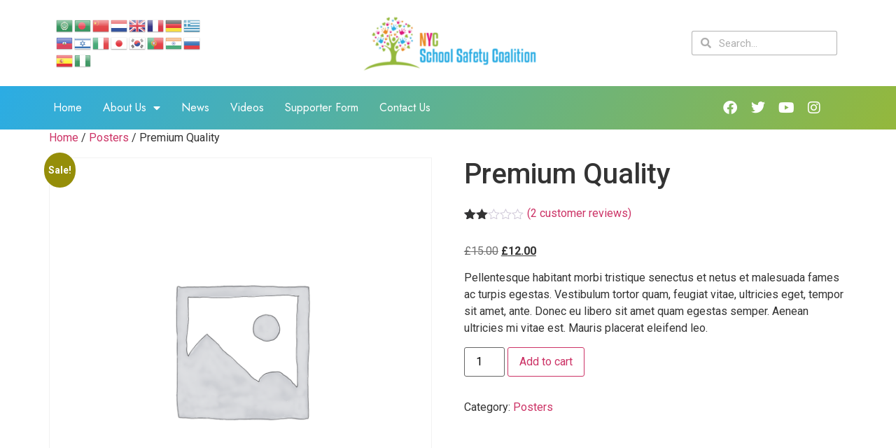

--- FILE ---
content_type: text/html; charset=UTF-8
request_url: https://www.nycschoolsafetycoalition.com/product/premium-quality-2/
body_size: 16857
content:
<!doctype html>
<html dir="ltr" lang="en-US"
	prefix="og: https://ogp.me/ns#" >
<head>
	<meta charset="UTF-8">
		<meta name="viewport" content="width=device-width, initial-scale=1">
	<link rel="profile" href="https://gmpg.org/xfn/11">
	<title>Premium Quality - NYC School Safety Coalition</title>

		<!-- All in One SEO 4.3.7 - aioseo.com -->
		<meta name="description" content="Pellentesque habitant morbi tristique senectus et netus et malesuada fames ac turpis egestas. Vestibulum tortor quam, feugiat vitae, ultricies eget, tempor sit amet, ante. Donec eu libero sit amet quam egestas semper. Aenean ultricies mi vitae est. Mauris placerat eleifend leo." />
		<meta name="robots" content="max-image-preview:large" />
		<link rel="canonical" href="https://www.nycschoolsafetycoalition.com/product/premium-quality-2/" />
		<meta name="generator" content="All in One SEO (AIOSEO) 4.3.7" />
		<meta property="og:locale" content="en_US" />
		<meta property="og:site_name" content="NYC School Safety Coalition -" />
		<meta property="og:type" content="article" />
		<meta property="og:title" content="Premium Quality - NYC School Safety Coalition" />
		<meta property="og:description" content="Pellentesque habitant morbi tristique senectus et netus et malesuada fames ac turpis egestas. Vestibulum tortor quam, feugiat vitae, ultricies eget, tempor sit amet, ante. Donec eu libero sit amet quam egestas semper. Aenean ultricies mi vitae est. Mauris placerat eleifend leo." />
		<meta property="og:url" content="https://www.nycschoolsafetycoalition.com/product/premium-quality-2/" />
		<meta property="article:published_time" content="2013-06-07T11:27:38+00:00" />
		<meta property="article:modified_time" content="2025-05-23T11:22:59+00:00" />
		<meta property="article:publisher" content="https://www.facebook.com/NYCSchoolSafetyCoalition" />
		<meta name="twitter:card" content="summary" />
		<meta name="twitter:site" content="@NYCSchoolSafety" />
		<meta name="twitter:title" content="Premium Quality - NYC School Safety Coalition" />
		<meta name="twitter:description" content="Pellentesque habitant morbi tristique senectus et netus et malesuada fames ac turpis egestas. Vestibulum tortor quam, feugiat vitae, ultricies eget, tempor sit amet, ante. Donec eu libero sit amet quam egestas semper. Aenean ultricies mi vitae est. Mauris placerat eleifend leo." />
		<meta name="twitter:creator" content="@NYCSchoolSafety" />
		<script type="application/ld+json" class="aioseo-schema">
			{"@context":"https:\/\/schema.org","@graph":[{"@type":"BreadcrumbList","@id":"https:\/\/www.nycschoolsafetycoalition.com\/product\/premium-quality-2\/#breadcrumblist","itemListElement":[{"@type":"ListItem","@id":"https:\/\/www.nycschoolsafetycoalition.com\/#listItem","position":1,"item":{"@type":"WebPage","@id":"https:\/\/www.nycschoolsafetycoalition.com\/","name":"Home","description":"We are a coalition of parents, families, religious leaders, and community leaders who support the continuation of our School Safety Agents\u2019 presence in schools.","url":"https:\/\/www.nycschoolsafetycoalition.com\/"},"nextItem":"https:\/\/www.nycschoolsafetycoalition.com\/product\/premium-quality-2\/#listItem"},{"@type":"ListItem","@id":"https:\/\/www.nycschoolsafetycoalition.com\/product\/premium-quality-2\/#listItem","position":2,"item":{"@type":"WebPage","@id":"https:\/\/www.nycschoolsafetycoalition.com\/product\/premium-quality-2\/","name":"Premium Quality","description":"Pellentesque habitant morbi tristique senectus et netus et malesuada fames ac turpis egestas. Vestibulum tortor quam, feugiat vitae, ultricies eget, tempor sit amet, ante. Donec eu libero sit amet quam egestas semper. Aenean ultricies mi vitae est. Mauris placerat eleifend leo.","url":"https:\/\/www.nycschoolsafetycoalition.com\/product\/premium-quality-2\/"},"previousItem":"https:\/\/www.nycschoolsafetycoalition.com\/#listItem"}]},{"@type":"Organization","@id":"https:\/\/www.nycschoolsafetycoalition.com\/#organization","name":"NYC School Safety Coalition","url":"https:\/\/www.nycschoolsafetycoalition.com\/","sameAs":["https:\/\/www.facebook.com\/NYCSchoolSafetyCoalition","https:\/\/twitter.com\/NYCSchoolSafety"]},{"@type":"Person","@id":"https:\/\/www.nycschoolsafetycoalition.com\/author\/mona\/#author","url":"https:\/\/www.nycschoolsafetycoalition.com\/author\/mona\/","name":"mona","image":{"@type":"ImageObject","@id":"https:\/\/www.nycschoolsafetycoalition.com\/product\/premium-quality-2\/#authorImage","url":"https:\/\/secure.gravatar.com\/avatar\/0541aa04af2353f4fd46f497ac00a9aaba5f70bfb6f17c79ce3c1d5fda08233b?s=96&d=mm&r=g","width":96,"height":96,"caption":"mona"}},{"@type":"WebPage","@id":"https:\/\/www.nycschoolsafetycoalition.com\/product\/premium-quality-2\/#webpage","url":"https:\/\/www.nycschoolsafetycoalition.com\/product\/premium-quality-2\/","name":"Premium Quality - NYC School Safety Coalition","description":"Pellentesque habitant morbi tristique senectus et netus et malesuada fames ac turpis egestas. Vestibulum tortor quam, feugiat vitae, ultricies eget, tempor sit amet, ante. Donec eu libero sit amet quam egestas semper. Aenean ultricies mi vitae est. Mauris placerat eleifend leo.","inLanguage":"en-US","isPartOf":{"@id":"https:\/\/www.nycschoolsafetycoalition.com\/#website"},"breadcrumb":{"@id":"https:\/\/www.nycschoolsafetycoalition.com\/product\/premium-quality-2\/#breadcrumblist"},"author":{"@id":"https:\/\/www.nycschoolsafetycoalition.com\/author\/mona\/#author"},"creator":{"@id":"https:\/\/www.nycschoolsafetycoalition.com\/author\/mona\/#author"},"datePublished":"2013-06-07T11:27:38-04:00","dateModified":"2025-05-23T11:22:59-04:00"},{"@type":"WebSite","@id":"https:\/\/www.nycschoolsafetycoalition.com\/#website","url":"https:\/\/www.nycschoolsafetycoalition.com\/","name":"NYC School Safety Coalition","inLanguage":"en-US","publisher":{"@id":"https:\/\/www.nycschoolsafetycoalition.com\/#organization"}}]}
		</script>
		<!-- All in One SEO -->

<link rel='dns-prefetch' href='//www.googletagmanager.com' />
<link rel="alternate" type="application/rss+xml" title="NYC School Safety Coalition &raquo; Feed" href="https://www.nycschoolsafetycoalition.com/feed/" />
<link rel="alternate" type="application/rss+xml" title="NYC School Safety Coalition &raquo; Comments Feed" href="https://www.nycschoolsafetycoalition.com/comments/feed/" />
<link rel="alternate" type="application/rss+xml" title="NYC School Safety Coalition &raquo; Premium Quality Comments Feed" href="https://www.nycschoolsafetycoalition.com/product/premium-quality-2/feed/" />
<link rel="alternate" title="oEmbed (JSON)" type="application/json+oembed" href="https://www.nycschoolsafetycoalition.com/wp-json/oembed/1.0/embed?url=https%3A%2F%2Fwww.nycschoolsafetycoalition.com%2Fproduct%2Fpremium-quality-2%2F" />
<link rel="alternate" title="oEmbed (XML)" type="text/xml+oembed" href="https://www.nycschoolsafetycoalition.com/wp-json/oembed/1.0/embed?url=https%3A%2F%2Fwww.nycschoolsafetycoalition.com%2Fproduct%2Fpremium-quality-2%2F&#038;format=xml" />
<style id='wp-img-auto-sizes-contain-inline-css'>
img:is([sizes=auto i],[sizes^="auto," i]){contain-intrinsic-size:3000px 1500px}
/*# sourceURL=wp-img-auto-sizes-contain-inline-css */
</style>
<style id='wp-emoji-styles-inline-css'>

	img.wp-smiley, img.emoji {
		display: inline !important;
		border: none !important;
		box-shadow: none !important;
		height: 1em !important;
		width: 1em !important;
		margin: 0 0.07em !important;
		vertical-align: -0.1em !important;
		background: none !important;
		padding: 0 !important;
	}
/*# sourceURL=wp-emoji-styles-inline-css */
</style>
<link rel='stylesheet' id='wp-block-library-css' href='https://www.nycschoolsafetycoalition.com/wp-includes/css/dist/block-library/style.min.css?ver=6.9' media='all' />
<link rel='stylesheet' id='wc-blocks-style-css' href='https://www.nycschoolsafetycoalition.com/wp-content/plugins/woocommerce/assets/client/blocks/wc-blocks.css?ver=wc-10.4.3' media='all' />
<style id='global-styles-inline-css'>
:root{--wp--preset--aspect-ratio--square: 1;--wp--preset--aspect-ratio--4-3: 4/3;--wp--preset--aspect-ratio--3-4: 3/4;--wp--preset--aspect-ratio--3-2: 3/2;--wp--preset--aspect-ratio--2-3: 2/3;--wp--preset--aspect-ratio--16-9: 16/9;--wp--preset--aspect-ratio--9-16: 9/16;--wp--preset--color--black: #000000;--wp--preset--color--cyan-bluish-gray: #abb8c3;--wp--preset--color--white: #ffffff;--wp--preset--color--pale-pink: #f78da7;--wp--preset--color--vivid-red: #cf2e2e;--wp--preset--color--luminous-vivid-orange: #ff6900;--wp--preset--color--luminous-vivid-amber: #fcb900;--wp--preset--color--light-green-cyan: #7bdcb5;--wp--preset--color--vivid-green-cyan: #00d084;--wp--preset--color--pale-cyan-blue: #8ed1fc;--wp--preset--color--vivid-cyan-blue: #0693e3;--wp--preset--color--vivid-purple: #9b51e0;--wp--preset--gradient--vivid-cyan-blue-to-vivid-purple: linear-gradient(135deg,rgb(6,147,227) 0%,rgb(155,81,224) 100%);--wp--preset--gradient--light-green-cyan-to-vivid-green-cyan: linear-gradient(135deg,rgb(122,220,180) 0%,rgb(0,208,130) 100%);--wp--preset--gradient--luminous-vivid-amber-to-luminous-vivid-orange: linear-gradient(135deg,rgb(252,185,0) 0%,rgb(255,105,0) 100%);--wp--preset--gradient--luminous-vivid-orange-to-vivid-red: linear-gradient(135deg,rgb(255,105,0) 0%,rgb(207,46,46) 100%);--wp--preset--gradient--very-light-gray-to-cyan-bluish-gray: linear-gradient(135deg,rgb(238,238,238) 0%,rgb(169,184,195) 100%);--wp--preset--gradient--cool-to-warm-spectrum: linear-gradient(135deg,rgb(74,234,220) 0%,rgb(151,120,209) 20%,rgb(207,42,186) 40%,rgb(238,44,130) 60%,rgb(251,105,98) 80%,rgb(254,248,76) 100%);--wp--preset--gradient--blush-light-purple: linear-gradient(135deg,rgb(255,206,236) 0%,rgb(152,150,240) 100%);--wp--preset--gradient--blush-bordeaux: linear-gradient(135deg,rgb(254,205,165) 0%,rgb(254,45,45) 50%,rgb(107,0,62) 100%);--wp--preset--gradient--luminous-dusk: linear-gradient(135deg,rgb(255,203,112) 0%,rgb(199,81,192) 50%,rgb(65,88,208) 100%);--wp--preset--gradient--pale-ocean: linear-gradient(135deg,rgb(255,245,203) 0%,rgb(182,227,212) 50%,rgb(51,167,181) 100%);--wp--preset--gradient--electric-grass: linear-gradient(135deg,rgb(202,248,128) 0%,rgb(113,206,126) 100%);--wp--preset--gradient--midnight: linear-gradient(135deg,rgb(2,3,129) 0%,rgb(40,116,252) 100%);--wp--preset--font-size--small: 13px;--wp--preset--font-size--medium: 20px;--wp--preset--font-size--large: 36px;--wp--preset--font-size--x-large: 42px;--wp--preset--spacing--20: 0.44rem;--wp--preset--spacing--30: 0.67rem;--wp--preset--spacing--40: 1rem;--wp--preset--spacing--50: 1.5rem;--wp--preset--spacing--60: 2.25rem;--wp--preset--spacing--70: 3.38rem;--wp--preset--spacing--80: 5.06rem;--wp--preset--shadow--natural: 6px 6px 9px rgba(0, 0, 0, 0.2);--wp--preset--shadow--deep: 12px 12px 50px rgba(0, 0, 0, 0.4);--wp--preset--shadow--sharp: 6px 6px 0px rgba(0, 0, 0, 0.2);--wp--preset--shadow--outlined: 6px 6px 0px -3px rgb(255, 255, 255), 6px 6px rgb(0, 0, 0);--wp--preset--shadow--crisp: 6px 6px 0px rgb(0, 0, 0);}:where(.is-layout-flex){gap: 0.5em;}:where(.is-layout-grid){gap: 0.5em;}body .is-layout-flex{display: flex;}.is-layout-flex{flex-wrap: wrap;align-items: center;}.is-layout-flex > :is(*, div){margin: 0;}body .is-layout-grid{display: grid;}.is-layout-grid > :is(*, div){margin: 0;}:where(.wp-block-columns.is-layout-flex){gap: 2em;}:where(.wp-block-columns.is-layout-grid){gap: 2em;}:where(.wp-block-post-template.is-layout-flex){gap: 1.25em;}:where(.wp-block-post-template.is-layout-grid){gap: 1.25em;}.has-black-color{color: var(--wp--preset--color--black) !important;}.has-cyan-bluish-gray-color{color: var(--wp--preset--color--cyan-bluish-gray) !important;}.has-white-color{color: var(--wp--preset--color--white) !important;}.has-pale-pink-color{color: var(--wp--preset--color--pale-pink) !important;}.has-vivid-red-color{color: var(--wp--preset--color--vivid-red) !important;}.has-luminous-vivid-orange-color{color: var(--wp--preset--color--luminous-vivid-orange) !important;}.has-luminous-vivid-amber-color{color: var(--wp--preset--color--luminous-vivid-amber) !important;}.has-light-green-cyan-color{color: var(--wp--preset--color--light-green-cyan) !important;}.has-vivid-green-cyan-color{color: var(--wp--preset--color--vivid-green-cyan) !important;}.has-pale-cyan-blue-color{color: var(--wp--preset--color--pale-cyan-blue) !important;}.has-vivid-cyan-blue-color{color: var(--wp--preset--color--vivid-cyan-blue) !important;}.has-vivid-purple-color{color: var(--wp--preset--color--vivid-purple) !important;}.has-black-background-color{background-color: var(--wp--preset--color--black) !important;}.has-cyan-bluish-gray-background-color{background-color: var(--wp--preset--color--cyan-bluish-gray) !important;}.has-white-background-color{background-color: var(--wp--preset--color--white) !important;}.has-pale-pink-background-color{background-color: var(--wp--preset--color--pale-pink) !important;}.has-vivid-red-background-color{background-color: var(--wp--preset--color--vivid-red) !important;}.has-luminous-vivid-orange-background-color{background-color: var(--wp--preset--color--luminous-vivid-orange) !important;}.has-luminous-vivid-amber-background-color{background-color: var(--wp--preset--color--luminous-vivid-amber) !important;}.has-light-green-cyan-background-color{background-color: var(--wp--preset--color--light-green-cyan) !important;}.has-vivid-green-cyan-background-color{background-color: var(--wp--preset--color--vivid-green-cyan) !important;}.has-pale-cyan-blue-background-color{background-color: var(--wp--preset--color--pale-cyan-blue) !important;}.has-vivid-cyan-blue-background-color{background-color: var(--wp--preset--color--vivid-cyan-blue) !important;}.has-vivid-purple-background-color{background-color: var(--wp--preset--color--vivid-purple) !important;}.has-black-border-color{border-color: var(--wp--preset--color--black) !important;}.has-cyan-bluish-gray-border-color{border-color: var(--wp--preset--color--cyan-bluish-gray) !important;}.has-white-border-color{border-color: var(--wp--preset--color--white) !important;}.has-pale-pink-border-color{border-color: var(--wp--preset--color--pale-pink) !important;}.has-vivid-red-border-color{border-color: var(--wp--preset--color--vivid-red) !important;}.has-luminous-vivid-orange-border-color{border-color: var(--wp--preset--color--luminous-vivid-orange) !important;}.has-luminous-vivid-amber-border-color{border-color: var(--wp--preset--color--luminous-vivid-amber) !important;}.has-light-green-cyan-border-color{border-color: var(--wp--preset--color--light-green-cyan) !important;}.has-vivid-green-cyan-border-color{border-color: var(--wp--preset--color--vivid-green-cyan) !important;}.has-pale-cyan-blue-border-color{border-color: var(--wp--preset--color--pale-cyan-blue) !important;}.has-vivid-cyan-blue-border-color{border-color: var(--wp--preset--color--vivid-cyan-blue) !important;}.has-vivid-purple-border-color{border-color: var(--wp--preset--color--vivid-purple) !important;}.has-vivid-cyan-blue-to-vivid-purple-gradient-background{background: var(--wp--preset--gradient--vivid-cyan-blue-to-vivid-purple) !important;}.has-light-green-cyan-to-vivid-green-cyan-gradient-background{background: var(--wp--preset--gradient--light-green-cyan-to-vivid-green-cyan) !important;}.has-luminous-vivid-amber-to-luminous-vivid-orange-gradient-background{background: var(--wp--preset--gradient--luminous-vivid-amber-to-luminous-vivid-orange) !important;}.has-luminous-vivid-orange-to-vivid-red-gradient-background{background: var(--wp--preset--gradient--luminous-vivid-orange-to-vivid-red) !important;}.has-very-light-gray-to-cyan-bluish-gray-gradient-background{background: var(--wp--preset--gradient--very-light-gray-to-cyan-bluish-gray) !important;}.has-cool-to-warm-spectrum-gradient-background{background: var(--wp--preset--gradient--cool-to-warm-spectrum) !important;}.has-blush-light-purple-gradient-background{background: var(--wp--preset--gradient--blush-light-purple) !important;}.has-blush-bordeaux-gradient-background{background: var(--wp--preset--gradient--blush-bordeaux) !important;}.has-luminous-dusk-gradient-background{background: var(--wp--preset--gradient--luminous-dusk) !important;}.has-pale-ocean-gradient-background{background: var(--wp--preset--gradient--pale-ocean) !important;}.has-electric-grass-gradient-background{background: var(--wp--preset--gradient--electric-grass) !important;}.has-midnight-gradient-background{background: var(--wp--preset--gradient--midnight) !important;}.has-small-font-size{font-size: var(--wp--preset--font-size--small) !important;}.has-medium-font-size{font-size: var(--wp--preset--font-size--medium) !important;}.has-large-font-size{font-size: var(--wp--preset--font-size--large) !important;}.has-x-large-font-size{font-size: var(--wp--preset--font-size--x-large) !important;}
/*# sourceURL=global-styles-inline-css */
</style>

<style id='classic-theme-styles-inline-css'>
/*! This file is auto-generated */
.wp-block-button__link{color:#fff;background-color:#32373c;border-radius:9999px;box-shadow:none;text-decoration:none;padding:calc(.667em + 2px) calc(1.333em + 2px);font-size:1.125em}.wp-block-file__button{background:#32373c;color:#fff;text-decoration:none}
/*# sourceURL=/wp-includes/css/classic-themes.min.css */
</style>
<link rel='stylesheet' id='contact-form-7-css' href='https://www.nycschoolsafetycoalition.com/wp-content/plugins/contact-form-7/includes/css/styles.css?ver=5.7.6' media='all' />
<link rel='stylesheet' id='photoswipe-css' href='https://www.nycschoolsafetycoalition.com/wp-content/plugins/woocommerce/assets/css/photoswipe/photoswipe.min.css?ver=10.4.3' media='all' />
<link rel='stylesheet' id='photoswipe-default-skin-css' href='https://www.nycschoolsafetycoalition.com/wp-content/plugins/woocommerce/assets/css/photoswipe/default-skin/default-skin.min.css?ver=10.4.3' media='all' />
<link rel='stylesheet' id='woocommerce-layout-css' href='https://www.nycschoolsafetycoalition.com/wp-content/plugins/woocommerce/assets/css/woocommerce-layout.css?ver=10.4.3' media='all' />
<link rel='stylesheet' id='woocommerce-smallscreen-css' href='https://www.nycschoolsafetycoalition.com/wp-content/plugins/woocommerce/assets/css/woocommerce-smallscreen.css?ver=10.4.3' media='only screen and (max-width: 768px)' />
<link rel='stylesheet' id='woocommerce-general-css' href='https://www.nycschoolsafetycoalition.com/wp-content/plugins/woocommerce/assets/css/woocommerce.css?ver=10.4.3' media='all' />
<style id='woocommerce-inline-inline-css'>
.woocommerce form .form-row .required { visibility: visible; }
/*# sourceURL=woocommerce-inline-inline-css */
</style>
<link rel='stylesheet' id='hello-elementor-css' href='https://www.nycschoolsafetycoalition.com/wp-content/themes/hello-elementor/style.min.css?ver=2.6.1' media='all' />
<link rel='stylesheet' id='hello-elementor-theme-style-css' href='https://www.nycschoolsafetycoalition.com/wp-content/themes/hello-elementor/theme.min.css?ver=2.6.1' media='all' />
<link rel='stylesheet' id='elementor-icons-css' href='https://www.nycschoolsafetycoalition.com/wp-content/plugins/elementor/assets/lib/eicons/css/elementor-icons.min.css?ver=5.29.0' media='all' />
<link rel='stylesheet' id='elementor-frontend-css' href='https://www.nycschoolsafetycoalition.com/wp-content/plugins/elementor/assets/css/frontend.min.css?ver=3.20.3' media='all' />
<link rel='stylesheet' id='swiper-css' href='https://www.nycschoolsafetycoalition.com/wp-content/plugins/elementor/assets/lib/swiper/v8/css/swiper.min.css?ver=8.4.5' media='all' />
<link rel='stylesheet' id='elementor-post-1408-css' href='https://www.nycschoolsafetycoalition.com/wp-content/uploads/elementor/css/post-1408.css?ver=1712175678' media='all' />
<link rel='stylesheet' id='elementor-pro-css' href='https://www.nycschoolsafetycoalition.com/wp-content/plugins/elementor-pro/assets/css/frontend.min.css?ver=3.11.7' media='all' />
<link rel='stylesheet' id='font-awesome-5-all-css' href='https://www.nycschoolsafetycoalition.com/wp-content/plugins/elementor/assets/lib/font-awesome/css/all.min.css?ver=3.20.3' media='all' />
<link rel='stylesheet' id='font-awesome-4-shim-css' href='https://www.nycschoolsafetycoalition.com/wp-content/plugins/elementor/assets/lib/font-awesome/css/v4-shims.min.css?ver=3.20.3' media='all' />
<link rel='stylesheet' id='elementor-global-css' href='https://www.nycschoolsafetycoalition.com/wp-content/uploads/elementor/css/global.css?ver=1712175679' media='all' />
<link rel='stylesheet' id='elementor-post-1487-css' href='https://www.nycschoolsafetycoalition.com/wp-content/uploads/elementor/css/post-1487.css?ver=1712175679' media='all' />
<link rel='stylesheet' id='elementor-post-1600-css' href='https://www.nycschoolsafetycoalition.com/wp-content/uploads/elementor/css/post-1600.css?ver=1712175679' media='all' />
<link rel='stylesheet' id='wp_review-style-css' href='https://www.nycschoolsafetycoalition.com/wp-content/plugins/wp-review/public/css/wp-review.css?ver=5.3.5' media='all' />
<link rel='stylesheet' id='video-conferencing-with-zoom-api-css' href='https://www.nycschoolsafetycoalition.com/wp-content/plugins/video-conferencing-with-zoom-api/assets/public/css/style.min.css?ver=4.3.3' media='all' />
<link rel='stylesheet' id='google-fonts-1-css' href='https://fonts.googleapis.com/css?family=Roboto%3A100%2C100italic%2C200%2C200italic%2C300%2C300italic%2C400%2C400italic%2C500%2C500italic%2C600%2C600italic%2C700%2C700italic%2C800%2C800italic%2C900%2C900italic%7CRoboto+Slab%3A100%2C100italic%2C200%2C200italic%2C300%2C300italic%2C400%2C400italic%2C500%2C500italic%2C600%2C600italic%2C700%2C700italic%2C800%2C800italic%2C900%2C900italic%7CJost%3A100%2C100italic%2C200%2C200italic%2C300%2C300italic%2C400%2C400italic%2C500%2C500italic%2C600%2C600italic%2C700%2C700italic%2C800%2C800italic%2C900%2C900italic%7CRubik%3A100%2C100italic%2C200%2C200italic%2C300%2C300italic%2C400%2C400italic%2C500%2C500italic%2C600%2C600italic%2C700%2C700italic%2C800%2C800italic%2C900%2C900italic&#038;display=auto&#038;ver=6.9' media='all' />
<link rel='stylesheet' id='elementor-icons-shared-0-css' href='https://www.nycschoolsafetycoalition.com/wp-content/plugins/elementor/assets/lib/font-awesome/css/fontawesome.min.css?ver=5.15.3' media='all' />
<link rel='stylesheet' id='elementor-icons-fa-solid-css' href='https://www.nycschoolsafetycoalition.com/wp-content/plugins/elementor/assets/lib/font-awesome/css/solid.min.css?ver=5.15.3' media='all' />
<link rel='stylesheet' id='elementor-icons-fa-brands-css' href='https://www.nycschoolsafetycoalition.com/wp-content/plugins/elementor/assets/lib/font-awesome/css/brands.min.css?ver=5.15.3' media='all' />
<link rel="preconnect" href="https://fonts.gstatic.com/" crossorigin><!--n2css--><script src="https://www.nycschoolsafetycoalition.com/wp-includes/js/jquery/jquery.min.js?ver=3.7.1" id="jquery-core-js"></script>
<script src="https://www.nycschoolsafetycoalition.com/wp-includes/js/jquery/jquery-migrate.min.js?ver=3.4.1" id="jquery-migrate-js"></script>
<script src="https://www.nycschoolsafetycoalition.com/wp-content/plugins/woocommerce/assets/js/zoom/jquery.zoom.min.js?ver=1.7.21-wc.10.4.3" id="wc-zoom-js" defer data-wp-strategy="defer"></script>
<script src="https://www.nycschoolsafetycoalition.com/wp-content/plugins/woocommerce/assets/js/flexslider/jquery.flexslider.min.js?ver=2.7.2-wc.10.4.3" id="wc-flexslider-js" defer data-wp-strategy="defer"></script>
<script src="https://www.nycschoolsafetycoalition.com/wp-content/plugins/woocommerce/assets/js/photoswipe/photoswipe.min.js?ver=4.1.1-wc.10.4.3" id="wc-photoswipe-js" defer data-wp-strategy="defer"></script>
<script src="https://www.nycschoolsafetycoalition.com/wp-content/plugins/woocommerce/assets/js/photoswipe/photoswipe-ui-default.min.js?ver=4.1.1-wc.10.4.3" id="wc-photoswipe-ui-default-js" defer data-wp-strategy="defer"></script>
<script id="wc-single-product-js-extra">
var wc_single_product_params = {"i18n_required_rating_text":"Please select a rating","i18n_rating_options":["1 of 5 stars","2 of 5 stars","3 of 5 stars","4 of 5 stars","5 of 5 stars"],"i18n_product_gallery_trigger_text":"View full-screen image gallery","review_rating_required":"yes","flexslider":{"rtl":false,"animation":"slide","smoothHeight":true,"directionNav":false,"controlNav":"thumbnails","slideshow":false,"animationSpeed":500,"animationLoop":false,"allowOneSlide":false},"zoom_enabled":"1","zoom_options":[],"photoswipe_enabled":"1","photoswipe_options":{"shareEl":false,"closeOnScroll":false,"history":false,"hideAnimationDuration":0,"showAnimationDuration":0},"flexslider_enabled":"1"};
//# sourceURL=wc-single-product-js-extra
</script>
<script src="https://www.nycschoolsafetycoalition.com/wp-content/plugins/woocommerce/assets/js/frontend/single-product.min.js?ver=10.4.3" id="wc-single-product-js" defer data-wp-strategy="defer"></script>
<script src="https://www.nycschoolsafetycoalition.com/wp-content/plugins/woocommerce/assets/js/jquery-blockui/jquery.blockUI.min.js?ver=2.7.0-wc.10.4.3" id="wc-jquery-blockui-js" defer data-wp-strategy="defer"></script>
<script src="https://www.nycschoolsafetycoalition.com/wp-content/plugins/woocommerce/assets/js/js-cookie/js.cookie.min.js?ver=2.1.4-wc.10.4.3" id="wc-js-cookie-js" data-wp-strategy="defer"></script>
<script id="woocommerce-js-extra">
var woocommerce_params = {"ajax_url":"/wp-admin/admin-ajax.php","wc_ajax_url":"/?wc-ajax=%%endpoint%%&elementor_page_id=731","i18n_password_show":"Show password","i18n_password_hide":"Hide password"};
//# sourceURL=woocommerce-js-extra
</script>
<script src="https://www.nycschoolsafetycoalition.com/wp-content/plugins/woocommerce/assets/js/frontend/woocommerce.min.js?ver=10.4.3" id="woocommerce-js" defer data-wp-strategy="defer"></script>
<script src="https://www.nycschoolsafetycoalition.com/wp-content/plugins/elementor/assets/lib/font-awesome/js/v4-shims.min.js?ver=3.20.3" id="font-awesome-4-shim-js"></script>

<!-- Google Analytics snippet added by Site Kit -->
<script src="https://www.googletagmanager.com/gtag/js?id=UA-220315780-1" id="google_gtagjs-js" async></script>
<script id="google_gtagjs-js-after">
window.dataLayer = window.dataLayer || [];function gtag(){dataLayer.push(arguments);}
gtag('set', 'linker', {"domains":["www.nycschoolsafetycoalition.com"]} );
gtag("js", new Date());
gtag("set", "developer_id.dZTNiMT", true);
gtag("config", "UA-220315780-1", {"anonymize_ip":true});
gtag("config", "G-3GLK5X4Y80");
//# sourceURL=google_gtagjs-js-after
</script>

<!-- End Google Analytics snippet added by Site Kit -->
<link rel="https://api.w.org/" href="https://www.nycschoolsafetycoalition.com/wp-json/" /><link rel="alternate" title="JSON" type="application/json" href="https://www.nycschoolsafetycoalition.com/wp-json/wp/v2/product/731" /><link rel="EditURI" type="application/rsd+xml" title="RSD" href="https://www.nycschoolsafetycoalition.com/xmlrpc.php?rsd" />
<meta name="generator" content="WordPress 6.9" />
<meta name="generator" content="WooCommerce 10.4.3" />
<link rel='shortlink' href='https://www.nycschoolsafetycoalition.com/?p=731' />
<meta name="generator" content="Site Kit by Google 1.99.0" />	<noscript><style>.woocommerce-product-gallery{ opacity: 1 !important; }</style></noscript>
	<meta name="generator" content="Elementor 3.20.3; features: e_optimized_assets_loading, additional_custom_breakpoints, block_editor_assets_optimize, e_image_loading_optimization; settings: css_print_method-external, google_font-enabled, font_display-auto">
<meta name="generator" content="Powered by WPBakery Page Builder - drag and drop page builder for WordPress."/>
<link rel="icon" href="https://www.nycschoolsafetycoalition.com/wp-content/uploads/2021/03/cropped-Twitter-Avatar-65x65.jpg" sizes="32x32" />
<link rel="icon" href="https://www.nycschoolsafetycoalition.com/wp-content/uploads/2021/03/cropped-Twitter-Avatar-300x300.jpg" sizes="192x192" />
<link rel="apple-touch-icon" href="https://www.nycschoolsafetycoalition.com/wp-content/uploads/2021/03/cropped-Twitter-Avatar-300x300.jpg" />
<meta name="msapplication-TileImage" content="https://www.nycschoolsafetycoalition.com/wp-content/uploads/2021/03/cropped-Twitter-Avatar-300x300.jpg" />
<noscript><style> .wpb_animate_when_almost_visible { opacity: 1; }</style></noscript><link rel='stylesheet' id='e-animations-css' href='https://www.nycschoolsafetycoalition.com/wp-content/plugins/elementor/assets/lib/animations/animations.min.css?ver=3.20.3' media='all' />
</head>
<body class="wp-singular product-template-default single single-product postid-731 wp-theme-hello-elementor theme-hello-elementor woocommerce woocommerce-page woocommerce-no-js wpb-js-composer js-comp-ver-6.5.0 vc_responsive elementor-default elementor-kit-1408">


<a class="skip-link screen-reader-text" href="#content">
	Skip to content</a>

		<header data-elementor-type="header" data-elementor-id="1487" class="elementor elementor-1487 elementor-location-header">
					<div class="elementor-section-wrap">
								<section class="elementor-section elementor-top-section elementor-element elementor-element-30c5e8c5 elementor-hidden-mobile elementor-hidden-tablet elementor-section-content-middle elementor-section-boxed elementor-section-height-default elementor-section-height-default" data-id="30c5e8c5" data-element_type="section">
						<div class="elementor-container elementor-column-gap-default">
					<div class="elementor-column elementor-col-33 elementor-top-column elementor-element elementor-element-77c274cc" data-id="77c274cc" data-element_type="column">
			<div class="elementor-widget-wrap elementor-element-populated">
						<div class="elementor-element elementor-element-d99349d elementor-widget elementor-widget-text-editor" data-id="d99349d" data-element_type="widget" data-widget_type="text-editor.default">
				<div class="elementor-widget-container">
							<p style="text-align: left;"><div class="gtranslate_wrapper" id="gt-wrapper-39172580"></div></p>						</div>
				</div>
					</div>
		</div>
				<div class="elementor-column elementor-col-33 elementor-top-column elementor-element elementor-element-1936cfc" data-id="1936cfc" data-element_type="column">
			<div class="elementor-widget-wrap elementor-element-populated">
						<div class="elementor-element elementor-element-a089d6b elementor-widget elementor-widget-image" data-id="a089d6b" data-element_type="widget" data-widget_type="image.default">
				<div class="elementor-widget-container">
														<a href="https://www.nycschoolsafetycoalition.com/">
							<img width="300" height="97" src="https://www.nycschoolsafetycoalition.com/wp-content/uploads/2022/01/cropped-cropped-School-Safety-Coalition-Logo-1-e1615352413366-1.png" class="attachment-full size-full wp-image-1491" alt="" />								</a>
													</div>
				</div>
					</div>
		</div>
				<div class="elementor-column elementor-col-33 elementor-top-column elementor-element elementor-element-1bb7d56" data-id="1bb7d56" data-element_type="column">
			<div class="elementor-widget-wrap elementor-element-populated">
						<div class="elementor-element elementor-element-7d5462d5 elementor-search-form--skin-minimal elementor-widget elementor-widget-search-form" data-id="7d5462d5" data-element_type="widget" data-settings="{&quot;skin&quot;:&quot;minimal&quot;}" data-widget_type="search-form.default">
				<div class="elementor-widget-container">
					<form class="elementor-search-form" role="search" action="https://www.nycschoolsafetycoalition.com" method="get">
									<div class="elementor-search-form__container">
									<div class="elementor-search-form__icon">
						<i aria-hidden="true" class="fas fa-search"></i>						<span class="elementor-screen-only">Search</span>
					</div>
								<input placeholder="Search..." class="elementor-search-form__input" type="search" name="s" title="Search" value="">
															</div>
		</form>
				</div>
				</div>
					</div>
		</div>
					</div>
		</section>
				<section class="elementor-section elementor-top-section elementor-element elementor-element-1c0ed41c elementor-hidden-mobile elementor-hidden-tablet elementor-section-boxed elementor-section-height-default elementor-section-height-default" data-id="1c0ed41c" data-element_type="section" data-settings="{&quot;background_background&quot;:&quot;gradient&quot;}">
						<div class="elementor-container elementor-column-gap-default">
					<div class="elementor-column elementor-col-50 elementor-top-column elementor-element elementor-element-519587d6" data-id="519587d6" data-element_type="column">
			<div class="elementor-widget-wrap elementor-element-populated">
						<div class="elementor-element elementor-element-7716981c elementor-nav-menu__align-left elementor-nav-menu--stretch elementor-nav-menu--dropdown-tablet elementor-nav-menu__text-align-aside elementor-nav-menu--toggle elementor-nav-menu--burger elementor-widget elementor-widget-nav-menu" data-id="7716981c" data-element_type="widget" data-settings="{&quot;full_width&quot;:&quot;stretch&quot;,&quot;layout&quot;:&quot;horizontal&quot;,&quot;submenu_icon&quot;:{&quot;value&quot;:&quot;&lt;i class=\&quot;fas fa-caret-down\&quot;&gt;&lt;\/i&gt;&quot;,&quot;library&quot;:&quot;fa-solid&quot;},&quot;toggle&quot;:&quot;burger&quot;}" data-widget_type="nav-menu.default">
				<div class="elementor-widget-container">
						<nav class="elementor-nav-menu--main elementor-nav-menu__container elementor-nav-menu--layout-horizontal e--pointer-none">
				<ul id="menu-1-7716981c" class="elementor-nav-menu"><li class="menu-item menu-item-type-post_type menu-item-object-page menu-item-home menu-item-1755"><a href="https://www.nycschoolsafetycoalition.com/" class="elementor-item">Home</a></li>
<li class="menu-item menu-item-type-post_type menu-item-object-page menu-item-has-children menu-item-1756"><a href="https://www.nycschoolsafetycoalition.com/about-us/" class="elementor-item">About Us</a>
<ul class="sub-menu elementor-nav-menu--dropdown">
	<li class="menu-item menu-item-type-post_type menu-item-object-page menu-item-1791"><a href="https://www.nycschoolsafetycoalition.com/?page_id=1776" class="elementor-sub-item">Why We Support Our School Safety Agents new</a></li>
</ul>
</li>
<li class="menu-item menu-item-type-custom menu-item-object-custom menu-item-1759"><a href="https://www.nycschoolsafetycoalition.com/category/news/" class="elementor-item">News</a></li>
<li class="menu-item menu-item-type-post_type menu-item-object-page menu-item-1757"><a href="https://www.nycschoolsafetycoalition.com/videos/" class="elementor-item">Videos</a></li>
<li class="menu-item menu-item-type-post_type menu-item-object-page menu-item-2256"><a href="https://www.nycschoolsafetycoalition.com/supporter-form/" class="elementor-item">Supporter Form</a></li>
<li class="menu-item menu-item-type-post_type menu-item-object-page menu-item-2255"><a href="https://www.nycschoolsafetycoalition.com/contact-us/" class="elementor-item">Contact Us</a></li>
</ul>			</nav>
					<div class="elementor-menu-toggle" role="button" tabindex="0" aria-label="Menu Toggle" aria-expanded="false">
			<i aria-hidden="true" role="presentation" class="elementor-menu-toggle__icon--open eicon-menu-bar"></i><i aria-hidden="true" role="presentation" class="elementor-menu-toggle__icon--close eicon-close"></i>			<span class="elementor-screen-only">Menu</span>
		</div>
					<nav class="elementor-nav-menu--dropdown elementor-nav-menu__container" aria-hidden="true">
				<ul id="menu-2-7716981c" class="elementor-nav-menu"><li class="menu-item menu-item-type-post_type menu-item-object-page menu-item-home menu-item-1755"><a href="https://www.nycschoolsafetycoalition.com/" class="elementor-item" tabindex="-1">Home</a></li>
<li class="menu-item menu-item-type-post_type menu-item-object-page menu-item-has-children menu-item-1756"><a href="https://www.nycschoolsafetycoalition.com/about-us/" class="elementor-item" tabindex="-1">About Us</a>
<ul class="sub-menu elementor-nav-menu--dropdown">
	<li class="menu-item menu-item-type-post_type menu-item-object-page menu-item-1791"><a href="https://www.nycschoolsafetycoalition.com/?page_id=1776" class="elementor-sub-item" tabindex="-1">Why We Support Our School Safety Agents new</a></li>
</ul>
</li>
<li class="menu-item menu-item-type-custom menu-item-object-custom menu-item-1759"><a href="https://www.nycschoolsafetycoalition.com/category/news/" class="elementor-item" tabindex="-1">News</a></li>
<li class="menu-item menu-item-type-post_type menu-item-object-page menu-item-1757"><a href="https://www.nycschoolsafetycoalition.com/videos/" class="elementor-item" tabindex="-1">Videos</a></li>
<li class="menu-item menu-item-type-post_type menu-item-object-page menu-item-2256"><a href="https://www.nycschoolsafetycoalition.com/supporter-form/" class="elementor-item" tabindex="-1">Supporter Form</a></li>
<li class="menu-item menu-item-type-post_type menu-item-object-page menu-item-2255"><a href="https://www.nycschoolsafetycoalition.com/contact-us/" class="elementor-item" tabindex="-1">Contact Us</a></li>
</ul>			</nav>
				</div>
				</div>
					</div>
		</div>
				<div class="elementor-column elementor-col-50 elementor-top-column elementor-element elementor-element-21a501cc" data-id="21a501cc" data-element_type="column">
			<div class="elementor-widget-wrap elementor-element-populated">
						<div class="elementor-element elementor-element-1970e11e e-grid-align-mobile-center elementor-shape-rounded elementor-grid-0 e-grid-align-center elementor-widget elementor-widget-social-icons" data-id="1970e11e" data-element_type="widget" data-widget_type="social-icons.default">
				<div class="elementor-widget-container">
					<div class="elementor-social-icons-wrapper elementor-grid">
							<span class="elementor-grid-item">
					<a class="elementor-icon elementor-social-icon elementor-social-icon-facebook elementor-animation-bounce-in elementor-repeater-item-973de42" href="https://www.facebook.com/NYCSchoolSafetyCoalition" target="_blank">
						<span class="elementor-screen-only">Facebook</span>
						<i class="fab fa-facebook"></i>					</a>
				</span>
							<span class="elementor-grid-item">
					<a class="elementor-icon elementor-social-icon elementor-social-icon-twitter elementor-animation-bounce-in elementor-repeater-item-ebccdc4" href="https://twitter.com/NYCSchoolSafety" target="_blank">
						<span class="elementor-screen-only">Twitter</span>
						<i class="fab fa-twitter"></i>					</a>
				</span>
							<span class="elementor-grid-item">
					<a class="elementor-icon elementor-social-icon elementor-social-icon-youtube elementor-animation-bounce-in elementor-repeater-item-b608225" href="https://www.youtube.com/channel/UCZ_nh7O2RxQxIhl4IYPUrqQ" target="_blank">
						<span class="elementor-screen-only">Youtube</span>
						<i class="fab fa-youtube"></i>					</a>
				</span>
							<span class="elementor-grid-item">
					<a class="elementor-icon elementor-social-icon elementor-social-icon-instagram elementor-animation-bounce-in elementor-repeater-item-ed61e67" href="https://www.instagram.com/nycschoolsafetycoalition/" target="_blank">
						<span class="elementor-screen-only">Instagram</span>
						<i class="fab fa-instagram"></i>					</a>
				</span>
					</div>
				</div>
				</div>
					</div>
		</div>
					</div>
		</section>
				<section class="elementor-section elementor-top-section elementor-element elementor-element-77824e4f elementor-hidden-desktop elementor-section-boxed elementor-section-height-default elementor-section-height-default" data-id="77824e4f" data-element_type="section">
						<div class="elementor-container elementor-column-gap-default">
					<div class="elementor-column elementor-col-33 elementor-top-column elementor-element elementor-element-74c57281" data-id="74c57281" data-element_type="column">
			<div class="elementor-widget-wrap elementor-element-populated">
							</div>
		</div>
				<div class="elementor-column elementor-col-33 elementor-top-column elementor-element elementor-element-60df98f1" data-id="60df98f1" data-element_type="column">
			<div class="elementor-widget-wrap elementor-element-populated">
						<div class="elementor-element elementor-element-2118aaa1 elementor-widget elementor-widget-image" data-id="2118aaa1" data-element_type="widget" data-widget_type="image.default">
				<div class="elementor-widget-container">
														<a href="https://www.littleafricanews.com/">
							<img width="300" height="97" src="https://www.nycschoolsafetycoalition.com/wp-content/uploads/2022/01/cropped-cropped-School-Safety-Coalition-Logo-1-e1615352413366-1.png" class="attachment-full size-full wp-image-1491" alt="" />								</a>
													</div>
				</div>
					</div>
		</div>
				<div class="elementor-column elementor-col-33 elementor-top-column elementor-element elementor-element-28b60ab2 elementor-hidden-mobile" data-id="28b60ab2" data-element_type="column">
			<div class="elementor-widget-wrap elementor-element-populated">
						<div class="elementor-element elementor-element-4a7e434c elementor-search-form--skin-minimal elementor-widget elementor-widget-search-form" data-id="4a7e434c" data-element_type="widget" data-settings="{&quot;skin&quot;:&quot;minimal&quot;}" data-widget_type="search-form.default">
				<div class="elementor-widget-container">
					<form class="elementor-search-form" role="search" action="https://www.nycschoolsafetycoalition.com" method="get">
									<div class="elementor-search-form__container">
									<div class="elementor-search-form__icon">
						<i aria-hidden="true" class="fas fa-search"></i>						<span class="elementor-screen-only">Search</span>
					</div>
								<input placeholder="Search..." class="elementor-search-form__input" type="search" name="s" title="Search" value="">
															</div>
		</form>
				</div>
				</div>
					</div>
		</div>
					</div>
		</section>
							</div>
				</header>
		
	<div id="primary" class="content-area"><main id="main" class="site-main" role="main"><nav class="woocommerce-breadcrumb" aria-label="Breadcrumb"><a href="https://www.nycschoolsafetycoalition.com">Home</a>&nbsp;&#47;&nbsp;<a href="https://www.nycschoolsafetycoalition.com/product-category/posters/">Posters</a>&nbsp;&#47;&nbsp;Premium Quality</nav>
					
			<div class="woocommerce-notices-wrapper"></div><div id="product-731" class="product type-product post-731 status-publish first instock product_cat-posters sale shipping-taxable purchasable product-type-simple">

	
	<span class="onsale">Sale!</span>
	<div class="woocommerce-product-gallery woocommerce-product-gallery--without-images woocommerce-product-gallery--columns-4 images" data-columns="4" style="opacity: 0; transition: opacity .25s ease-in-out;">
	<div class="woocommerce-product-gallery__wrapper">
		<div class="woocommerce-product-gallery__image--placeholder"><img src="https://www.nycschoolsafetycoalition.com/wp-content/uploads/woocommerce-placeholder-600x600.png" alt="Awaiting product image" class="wp-post-image" /></div>	</div>
</div>

	<div class="summary entry-summary">
		<h1 class="product_title entry-title">Premium Quality</h1>
	<div class="woocommerce-product-rating">
		<div class="star-rating" role="img" aria-label="Rated 2.00 out of 5"><span style="width:40%">Rated <strong class="rating">2.00</strong> out of 5 based on <span class="rating">2</span> customer ratings</span></div>								<a href="#reviews" class="woocommerce-review-link" rel="nofollow">(<span class="count">2</span> customer reviews)</a>
						</div>

<p class="price"><del aria-hidden="true"><span class="woocommerce-Price-amount amount"><bdi><span class="woocommerce-Price-currencySymbol">&pound;</span>15.00</bdi></span></del> <span class="screen-reader-text">Original price was: &pound;15.00.</span><ins aria-hidden="true"><span class="woocommerce-Price-amount amount"><bdi><span class="woocommerce-Price-currencySymbol">&pound;</span>12.00</bdi></span></ins><span class="screen-reader-text">Current price is: &pound;12.00.</span></p>
<div class="woocommerce-product-details__short-description">
	<p>Pellentesque habitant morbi tristique senectus et netus et malesuada fames ac turpis egestas. Vestibulum tortor quam, feugiat vitae, ultricies eget, tempor sit amet, ante. Donec eu libero sit amet quam egestas semper. Aenean ultricies mi vitae est. Mauris placerat eleifend leo.</p>
</div>

	
	<form class="cart" action="https://www.nycschoolsafetycoalition.com/product/premium-quality-2/" method="post" enctype='multipart/form-data'>
		
		<div class="quantity">
		<label class="screen-reader-text" for="quantity_69774d4d3722f">Premium Quality quantity</label>
	<input
		type="number"
				id="quantity_69774d4d3722f"
		class="input-text qty text"
		name="quantity"
		value="1"
		aria-label="Product quantity"
				min="1"
							step="1"
			placeholder=""
			inputmode="numeric"
			autocomplete="off"
			/>
	</div>

		<button type="submit" name="add-to-cart" value="731" class="single_add_to_cart_button button alt">Add to cart</button>

			</form>

	
<div class="product_meta">

	
	
	<span class="posted_in">Category: <a href="https://www.nycschoolsafetycoalition.com/product-category/posters/" rel="tag">Posters</a></span>
	
	
</div>
	</div>

	
	<div class="woocommerce-tabs wc-tabs-wrapper">
		<ul class="tabs wc-tabs" role="tablist">
							<li role="presentation" class="description_tab" id="tab-title-description">
					<a href="#tab-description" role="tab" aria-controls="tab-description">
						Description					</a>
				</li>
							<li role="presentation" class="reviews_tab" id="tab-title-reviews">
					<a href="#tab-reviews" role="tab" aria-controls="tab-reviews">
						Reviews (2)					</a>
				</li>
					</ul>
					<div class="woocommerce-Tabs-panel woocommerce-Tabs-panel--description panel entry-content wc-tab" id="tab-description" role="tabpanel" aria-labelledby="tab-title-description">
				
	<h2>Description</h2>

<p>Pellentesque habitant morbi tristique senectus et netus et malesuada fames ac turpis egestas. Vestibulum tortor quam, feugiat vitae, ultricies eget, tempor sit amet, ante. Donec eu libero sit amet quam egestas semper. Aenean ultricies mi vitae est. Mauris placerat eleifend leo.</p>
			</div>
					<div class="woocommerce-Tabs-panel woocommerce-Tabs-panel--reviews panel entry-content wc-tab" id="tab-reviews" role="tabpanel" aria-labelledby="tab-title-reviews">
				<div id="reviews" class="woocommerce-Reviews">
	<div id="comments">
		<h2 class="woocommerce-Reviews-title">
			2 reviews for <span>Premium Quality</span>		</h2>

					<ol class="commentlist">
				<li class="review even thread-even depth-1" id="li-comment-78">

	<div id="comment-78" class="comment_container">

		<img alt='' src='https://secure.gravatar.com/avatar/f0e33303a2ec260402140954be4062f3bfc12a5f7e92b6d829e89160c6f0d96e?s=60&#038;d=mm&#038;r=g' srcset='https://secure.gravatar.com/avatar/f0e33303a2ec260402140954be4062f3bfc12a5f7e92b6d829e89160c6f0d96e?s=120&#038;d=mm&#038;r=g 2x' class='avatar avatar-60 photo' height='60' width='60' decoding='async'/>
		<div class="comment-text">

			<div class="star-rating" role="img" aria-label="Rated 3 out of 5"><span style="width:60%">Rated <strong class="rating">3</strong> out of 5</span></div>
	<p class="meta">
		<strong class="woocommerce-review__author">Dan </strong>
				<span class="woocommerce-review__dash">&ndash;</span> <time class="woocommerce-review__published-date" datetime="2013-06-07T12:39:04-04:00">June 7, 2013</time>
	</p>

	<div class="description"><p>I thought I was buying a man holding a poster, but when it arrived it was just the poster. Cool poster though, so I\&#8217;ll give it 3 stars!</p>
</div>
		</div>
	</div>
</li><!-- #comment-## -->
<li class="review odd alt thread-odd thread-alt depth-1" id="li-comment-79">

	<div id="comment-79" class="comment_container">

		<img alt='' src='https://secure.gravatar.com/avatar/74ddf5d1d1354d69c904b4b4a5a968c2a09c86be8f1c35177ff9a34b4646b3ca?s=60&#038;d=mm&#038;r=g' srcset='https://secure.gravatar.com/avatar/74ddf5d1d1354d69c904b4b4a5a968c2a09c86be8f1c35177ff9a34b4646b3ca?s=120&#038;d=mm&#038;r=g 2x' class='avatar avatar-60 photo' height='60' width='60' decoding='async'/>
		<div class="comment-text">

			<div class="star-rating" role="img" aria-label="Rated 1 out of 5"><span style="width:20%">Rated <strong class="rating">1</strong> out of 5</span></div>
	<p class="meta">
		<strong class="woocommerce-review__author">Maria </strong>
				<span class="woocommerce-review__dash">&ndash;</span> <time class="woocommerce-review__published-date" datetime="2013-06-07T15:55:29-04:00">June 7, 2013</time>
	</p>

	<div class="description"><p>I didn\&#8217;t expect this poster to arrive folded. Now there are lines on the poster and one sad Ninja.</p>
</div>
		</div>
	</div>
</li><!-- #comment-## -->
			</ol>

						</div>

			<div id="review_form_wrapper">
			<div id="review_form">
					<div id="respond" class="comment-respond">
		<span id="reply-title" class="comment-reply-title" role="heading" aria-level="3">Add a review <small><a rel="nofollow" id="cancel-comment-reply-link" href="/product/premium-quality-2/#respond" style="display:none;">Cancel reply</a></small></span><form action="https://www.nycschoolsafetycoalition.com/wp-comments-post.php" method="post" id="commentform" class="comment-form"><p class="comment-notes"><span id="email-notes">Your email address will not be published.</span> <span class="required-field-message">Required fields are marked <span class="required">*</span></span></p><div class="comment-form-rating"><label for="rating" id="comment-form-rating-label">Your rating&nbsp;<span class="required">*</span></label><select name="rating" id="rating" required>
						<option value="">Rate&hellip;</option>
						<option value="5">Perfect</option>
						<option value="4">Good</option>
						<option value="3">Average</option>
						<option value="2">Not that bad</option>
						<option value="1">Very poor</option>
					</select></div><p class="comment-form-comment"><label for="comment">Your review&nbsp;<span class="required">*</span></label><textarea id="comment" name="comment" cols="45" rows="8" required></textarea></p><p class="comment-form-author"><label for="author">Name&nbsp;<span class="required">*</span></label><input id="author" name="author" type="text" autocomplete="name" value="" size="30" required /></p>
<p class="comment-form-email"><label for="email">Email&nbsp;<span class="required">*</span></label><input id="email" name="email" type="email" autocomplete="email" value="" size="30" required /></p>
<p class="comment-form-cookies-consent"><input id="wp-comment-cookies-consent" name="wp-comment-cookies-consent" type="checkbox" value="yes" /> <label for="wp-comment-cookies-consent">Save my name, email, and website in this browser for the next time I comment.</label></p>
<p class="form-submit"><input name="submit" type="submit" id="submit" class="submit" value="Submit" /> <input type='hidden' name='comment_post_ID' value='731' id='comment_post_ID' />
<input type='hidden' name='comment_parent' id='comment_parent' value='0' />
</p></form>	</div><!-- #respond -->
				</div>
		</div>
	
	<div class="clear"></div>
</div>
			</div>
		
			</div>


	<section class="related products">

					<h2>Related products</h2>
				<ul class="products columns-4">

			
					<li class="product type-product post-729 status-publish first instock product_cat-posters shipping-taxable purchasable product-type-simple">
	<a href="https://www.nycschoolsafetycoalition.com/product/ship-your-idea-3/" class="woocommerce-LoopProduct-link woocommerce-loop-product__link"><img width="300" height="300" src="https://www.nycschoolsafetycoalition.com/wp-content/uploads/woocommerce-placeholder-300x300.png" class="woocommerce-placeholder wp-post-image" alt="Placeholder" decoding="async" srcset="https://www.nycschoolsafetycoalition.com/wp-content/uploads/woocommerce-placeholder-300x300.png 300w, https://www.nycschoolsafetycoalition.com/wp-content/uploads/woocommerce-placeholder-1024x1024.png 1024w, https://www.nycschoolsafetycoalition.com/wp-content/uploads/woocommerce-placeholder-150x150.png 150w, https://www.nycschoolsafetycoalition.com/wp-content/uploads/woocommerce-placeholder-768x768.png 768w, https://www.nycschoolsafetycoalition.com/wp-content/uploads/woocommerce-placeholder-65x65.png 65w, https://www.nycschoolsafetycoalition.com/wp-content/uploads/woocommerce-placeholder-810x810.png 810w, https://www.nycschoolsafetycoalition.com/wp-content/uploads/woocommerce-placeholder-1140x1140.png 1140w, https://www.nycschoolsafetycoalition.com/wp-content/uploads/woocommerce-placeholder-600x600.png 600w, https://www.nycschoolsafetycoalition.com/wp-content/uploads/woocommerce-placeholder-100x100.png 100w, https://www.nycschoolsafetycoalition.com/wp-content/uploads/woocommerce-placeholder.png 1200w" sizes="(max-width: 300px) 100vw, 300px" /><h2 class="woocommerce-loop-product__title">Ship Your Idea</h2>
	<span class="price"><span class="woocommerce-Price-amount amount"><bdi><span class="woocommerce-Price-currencySymbol">&pound;</span>15.00</bdi></span></span>
</a><a href="/product/premium-quality-2/?add-to-cart=729" aria-describedby="woocommerce_loop_add_to_cart_link_describedby_729" data-quantity="1" class="button product_type_simple add_to_cart_button ajax_add_to_cart" data-product_id="729" data-product_sku="" aria-label="Add to cart: &ldquo;Ship Your Idea&rdquo;" rel="nofollow" data-success_message="&ldquo;Ship Your Idea&rdquo; has been added to your cart">Add to cart</a>	<span id="woocommerce_loop_add_to_cart_link_describedby_729" class="screen-reader-text">
			</span>
</li>

			
					<li class="product type-product post-735 status-publish instock product_cat-posters shipping-taxable purchasable product-type-simple">
	<a href="https://www.nycschoolsafetycoalition.com/product/woo-logo-3/" class="woocommerce-LoopProduct-link woocommerce-loop-product__link"><img width="300" height="300" src="https://www.nycschoolsafetycoalition.com/wp-content/uploads/woocommerce-placeholder-300x300.png" class="woocommerce-placeholder wp-post-image" alt="Placeholder" decoding="async" srcset="https://www.nycschoolsafetycoalition.com/wp-content/uploads/woocommerce-placeholder-300x300.png 300w, https://www.nycschoolsafetycoalition.com/wp-content/uploads/woocommerce-placeholder-1024x1024.png 1024w, https://www.nycschoolsafetycoalition.com/wp-content/uploads/woocommerce-placeholder-150x150.png 150w, https://www.nycschoolsafetycoalition.com/wp-content/uploads/woocommerce-placeholder-768x768.png 768w, https://www.nycschoolsafetycoalition.com/wp-content/uploads/woocommerce-placeholder-65x65.png 65w, https://www.nycschoolsafetycoalition.com/wp-content/uploads/woocommerce-placeholder-810x810.png 810w, https://www.nycschoolsafetycoalition.com/wp-content/uploads/woocommerce-placeholder-1140x1140.png 1140w, https://www.nycschoolsafetycoalition.com/wp-content/uploads/woocommerce-placeholder-600x600.png 600w, https://www.nycschoolsafetycoalition.com/wp-content/uploads/woocommerce-placeholder-100x100.png 100w, https://www.nycschoolsafetycoalition.com/wp-content/uploads/woocommerce-placeholder.png 1200w" sizes="(max-width: 300px) 100vw, 300px" /><h2 class="woocommerce-loop-product__title">Woo Logo</h2>
	<span class="price"><span class="woocommerce-Price-amount amount"><bdi><span class="woocommerce-Price-currencySymbol">&pound;</span>15.00</bdi></span></span>
</a><a href="/product/premium-quality-2/?add-to-cart=735" aria-describedby="woocommerce_loop_add_to_cart_link_describedby_735" data-quantity="1" class="button product_type_simple add_to_cart_button ajax_add_to_cart" data-product_id="735" data-product_sku="" aria-label="Add to cart: &ldquo;Woo Logo&rdquo;" rel="nofollow" data-success_message="&ldquo;Woo Logo&rdquo; has been added to your cart">Add to cart</a>	<span id="woocommerce_loop_add_to_cart_link_describedby_735" class="screen-reader-text">
			</span>
</li>

			
					<li class="product type-product post-732 status-publish instock product_cat-posters shipping-taxable purchasable product-type-simple">
	<a href="https://www.nycschoolsafetycoalition.com/product/woo-ninja-3/" class="woocommerce-LoopProduct-link woocommerce-loop-product__link"><img width="300" height="300" src="https://www.nycschoolsafetycoalition.com/wp-content/uploads/woocommerce-placeholder-300x300.png" class="woocommerce-placeholder wp-post-image" alt="Placeholder" decoding="async" srcset="https://www.nycschoolsafetycoalition.com/wp-content/uploads/woocommerce-placeholder-300x300.png 300w, https://www.nycschoolsafetycoalition.com/wp-content/uploads/woocommerce-placeholder-1024x1024.png 1024w, https://www.nycschoolsafetycoalition.com/wp-content/uploads/woocommerce-placeholder-150x150.png 150w, https://www.nycschoolsafetycoalition.com/wp-content/uploads/woocommerce-placeholder-768x768.png 768w, https://www.nycschoolsafetycoalition.com/wp-content/uploads/woocommerce-placeholder-65x65.png 65w, https://www.nycschoolsafetycoalition.com/wp-content/uploads/woocommerce-placeholder-810x810.png 810w, https://www.nycschoolsafetycoalition.com/wp-content/uploads/woocommerce-placeholder-1140x1140.png 1140w, https://www.nycschoolsafetycoalition.com/wp-content/uploads/woocommerce-placeholder-600x600.png 600w, https://www.nycschoolsafetycoalition.com/wp-content/uploads/woocommerce-placeholder-100x100.png 100w, https://www.nycschoolsafetycoalition.com/wp-content/uploads/woocommerce-placeholder.png 1200w" sizes="(max-width: 300px) 100vw, 300px" /><h2 class="woocommerce-loop-product__title">Woo Ninja</h2><div class="star-rating" role="img" aria-label="Rated 4.00 out of 5"><span style="width:80%">Rated <strong class="rating">4.00</strong> out of 5</span></div>
	<span class="price"><span class="woocommerce-Price-amount amount"><bdi><span class="woocommerce-Price-currencySymbol">&pound;</span>15.00</bdi></span></span>
</a><a href="/product/premium-quality-2/?add-to-cart=732" aria-describedby="woocommerce_loop_add_to_cart_link_describedby_732" data-quantity="1" class="button product_type_simple add_to_cart_button ajax_add_to_cart" data-product_id="732" data-product_sku="" aria-label="Add to cart: &ldquo;Woo Ninja&rdquo;" rel="nofollow" data-success_message="&ldquo;Woo Ninja&rdquo; has been added to your cart">Add to cart</a>	<span id="woocommerce_loop_add_to_cart_link_describedby_732" class="screen-reader-text">
			</span>
</li>

			
					<li class="product type-product post-730 status-publish last instock product_cat-posters sale shipping-taxable purchasable product-type-simple">
	<a href="https://www.nycschoolsafetycoalition.com/product/flying-ninja/" class="woocommerce-LoopProduct-link woocommerce-loop-product__link">
	<span class="onsale">Sale!</span>
	<img width="300" height="300" src="https://www.nycschoolsafetycoalition.com/wp-content/uploads/woocommerce-placeholder-300x300.png" class="woocommerce-placeholder wp-post-image" alt="Placeholder" decoding="async" srcset="https://www.nycschoolsafetycoalition.com/wp-content/uploads/woocommerce-placeholder-300x300.png 300w, https://www.nycschoolsafetycoalition.com/wp-content/uploads/woocommerce-placeholder-1024x1024.png 1024w, https://www.nycschoolsafetycoalition.com/wp-content/uploads/woocommerce-placeholder-150x150.png 150w, https://www.nycschoolsafetycoalition.com/wp-content/uploads/woocommerce-placeholder-768x768.png 768w, https://www.nycschoolsafetycoalition.com/wp-content/uploads/woocommerce-placeholder-65x65.png 65w, https://www.nycschoolsafetycoalition.com/wp-content/uploads/woocommerce-placeholder-810x810.png 810w, https://www.nycschoolsafetycoalition.com/wp-content/uploads/woocommerce-placeholder-1140x1140.png 1140w, https://www.nycschoolsafetycoalition.com/wp-content/uploads/woocommerce-placeholder-600x600.png 600w, https://www.nycschoolsafetycoalition.com/wp-content/uploads/woocommerce-placeholder-100x100.png 100w, https://www.nycschoolsafetycoalition.com/wp-content/uploads/woocommerce-placeholder.png 1200w" sizes="(max-width: 300px) 100vw, 300px" /><h2 class="woocommerce-loop-product__title">Flying Ninja</h2><div class="star-rating" role="img" aria-label="Rated 4.00 out of 5"><span style="width:80%">Rated <strong class="rating">4.00</strong> out of 5</span></div>
	<span class="price"><del aria-hidden="true"><span class="woocommerce-Price-amount amount"><bdi><span class="woocommerce-Price-currencySymbol">&pound;</span>15.00</bdi></span></del> <span class="screen-reader-text">Original price was: &pound;15.00.</span><ins aria-hidden="true"><span class="woocommerce-Price-amount amount"><bdi><span class="woocommerce-Price-currencySymbol">&pound;</span>12.00</bdi></span></ins><span class="screen-reader-text">Current price is: &pound;12.00.</span></span>
</a><a href="/product/premium-quality-2/?add-to-cart=730" aria-describedby="woocommerce_loop_add_to_cart_link_describedby_730" data-quantity="1" class="button product_type_simple add_to_cart_button ajax_add_to_cart" data-product_id="730" data-product_sku="" aria-label="Add to cart: &ldquo;Flying Ninja&rdquo;" rel="nofollow" data-success_message="&ldquo;Flying Ninja&rdquo; has been added to your cart">Add to cart</a>	<span id="woocommerce_loop_add_to_cart_link_describedby_730" class="screen-reader-text">
			</span>
</li>

			
		</ul>

	</section>
	</div>


		
	</main></div>
	
		<footer data-elementor-type="footer" data-elementor-id="1600" class="elementor elementor-1600 elementor-location-footer">
					<div class="elementor-section-wrap">
								<section class="elementor-section elementor-top-section elementor-element elementor-element-4128b41e elementor-section-height-min-height elementor-section-items-stretch elementor-section-full_width ignore-toc elementor-section-height-default" data-id="4128b41e" data-element_type="section">
						<div class="elementor-container elementor-column-gap-default">
					<div class="elementor-column elementor-col-50 elementor-top-column elementor-element elementor-element-d1826a9" data-id="d1826a9" data-element_type="column" data-settings="{&quot;background_background&quot;:&quot;classic&quot;}">
			<div class="elementor-widget-wrap elementor-element-populated">
						<section class="elementor-section elementor-inner-section elementor-element elementor-element-342265d5 elementor-section-boxed elementor-section-height-default elementor-section-height-default" data-id="342265d5" data-element_type="section" data-settings="{&quot;background_background&quot;:&quot;classic&quot;}">
						<div class="elementor-container elementor-column-gap-default">
					<div class="elementor-column elementor-col-100 elementor-inner-column elementor-element elementor-element-7cfb92c4" data-id="7cfb92c4" data-element_type="column" data-settings="{&quot;background_background&quot;:&quot;classic&quot;}">
			<div class="elementor-widget-wrap elementor-element-populated">
						<div class="elementor-element elementor-element-4f27148 elementor-widget elementor-widget-image" data-id="4f27148" data-element_type="widget" data-widget_type="image.default">
				<div class="elementor-widget-container">
														<a href="https://www.nycschoolsafetycoalition.com">
							<img width="300" height="97" src="https://www.nycschoolsafetycoalition.com/wp-content/uploads/2022/01/cropped-cropped-School-Safety-Coalition-Logo-1-e1615352413366-1.png" class="attachment-full size-full wp-image-1491" alt="" />								</a>
													</div>
				</div>
					</div>
		</div>
					</div>
		</section>
					</div>
		</div>
				<div class="elementor-column elementor-col-50 elementor-top-column elementor-element elementor-element-7ad51c89" data-id="7ad51c89" data-element_type="column" data-settings="{&quot;background_background&quot;:&quot;gradient&quot;}">
			<div class="elementor-widget-wrap elementor-element-populated">
						<div class="elementor-element elementor-element-183ff8ef elementor-widget-divider--view-line_text elementor-widget-divider--element-align-right elementor-widget elementor-widget-divider" data-id="183ff8ef" data-element_type="widget" data-widget_type="divider.default">
				<div class="elementor-widget-container">
					<div class="elementor-divider">
			<span class="elementor-divider-separator">
							<span class="elementor-divider__text elementor-divider__element">
				Receive the latest news				</span>
						</span>
		</div>
				</div>
				</div>
				<div class="elementor-element elementor-element-2e78fa4d elementor-widget elementor-widget-heading" data-id="2e78fa4d" data-element_type="widget" data-widget_type="heading.default">
				<div class="elementor-widget-container">
			<h2 class="elementor-heading-title elementor-size-default">Subscribe To Our Weekly Newsletter
</h2>		</div>
				</div>
				<div class="elementor-element elementor-element-6b013a67 elementor-button-align-stretch elementor-widget elementor-widget-form" data-id="6b013a67" data-element_type="widget" data-settings="{&quot;button_width&quot;:&quot;25&quot;,&quot;step_next_label&quot;:&quot;Next&quot;,&quot;step_previous_label&quot;:&quot;Previous&quot;,&quot;step_type&quot;:&quot;number_text&quot;,&quot;step_icon_shape&quot;:&quot;circle&quot;}" data-widget_type="form.default">
				<div class="elementor-widget-container">
					<form class="elementor-form" method="post" name="New Form">
			<input type="hidden" name="post_id" value="1600"/>
			<input type="hidden" name="form_id" value="6b013a67"/>
			<input type="hidden" name="referer_title" value="Premium Quality - NYC School Safety Coalition" />

							<input type="hidden" name="queried_id" value="731"/>
			
			<div class="elementor-form-fields-wrapper elementor-labels-">
								<div class="elementor-field-type-email elementor-field-group elementor-column elementor-field-group-email_footer elementor-col-66 elementor-field-required">
												<label for="form-field-email_footer" class="elementor-field-label elementor-screen-only">
								Email Address							</label>
														<input size="1" type="email" name="form_fields[email_footer]" id="form-field-email_footer" class="elementor-field elementor-size-md  elementor-field-textual" placeholder="Email Address" required="required" aria-required="true">
											</div>
								<div class="elementor-field-group elementor-column elementor-field-type-submit elementor-col-25 e-form__buttons">
					<button type="submit" class="elementor-button elementor-size-md">
						<span >
															<span class=" elementor-button-icon">
																										</span>
																						<span class="elementor-button-text">subscribe</span>
													</span>
					</button>
				</div>
			</div>
		</form>
				</div>
				</div>
					</div>
		</div>
					</div>
		</section>
				<section class="elementor-section elementor-top-section elementor-element elementor-element-26bfe4fd elementor-section-height-min-height ignore-toc elementor-section-boxed elementor-section-height-default elementor-section-items-middle" data-id="26bfe4fd" data-element_type="section" data-settings="{&quot;background_background&quot;:&quot;gradient&quot;}">
						<div class="elementor-container elementor-column-gap-default">
					<div class="elementor-column elementor-col-100 elementor-top-column elementor-element elementor-element-6dc6afd0" data-id="6dc6afd0" data-element_type="column" data-settings="{&quot;background_background&quot;:&quot;classic&quot;}">
			<div class="elementor-widget-wrap elementor-element-populated">
						<div class="elementor-element elementor-element-636884c elementor-widget elementor-widget-text-editor" data-id="636884c" data-element_type="widget" data-widget_type="text-editor.default">
				<div class="elementor-widget-container">
							<p>Copyright © 2022 NYC School Safety Coalition. All Rights Reserved. </p>						</div>
				</div>
					</div>
		</div>
					</div>
		</section>
							</div>
				</footer>
		
<script type="speculationrules">
{"prefetch":[{"source":"document","where":{"and":[{"href_matches":"/*"},{"not":{"href_matches":["/wp-*.php","/wp-admin/*","/wp-content/uploads/*","/wp-content/*","/wp-content/plugins/*","/wp-content/themes/hello-elementor/*","/*\\?(.+)"]}},{"not":{"selector_matches":"a[rel~=\"nofollow\"]"}},{"not":{"selector_matches":".no-prefetch, .no-prefetch a"}}]},"eagerness":"conservative"}]}
</script>
<script type="application/ld+json">{"@context":"https://schema.org/","@graph":[{"@context":"https://schema.org/","@type":"BreadcrumbList","itemListElement":[{"@type":"ListItem","position":1,"item":{"name":"Home","@id":"https://www.nycschoolsafetycoalition.com"}},{"@type":"ListItem","position":2,"item":{"name":"Posters","@id":"https://www.nycschoolsafetycoalition.com/product-category/posters/"}},{"@type":"ListItem","position":3,"item":{"name":"Premium Quality","@id":"https://www.nycschoolsafetycoalition.com/product/premium-quality-2/"}}]},{"@context":"https://schema.org/","@type":"Product","@id":"https://www.nycschoolsafetycoalition.com/product/premium-quality-2/#product","name":"Premium Quality","url":"https://www.nycschoolsafetycoalition.com/product/premium-quality-2/","description":"Pellentesque habitant morbi tristique senectus et netus et malesuada fames ac turpis egestas. Vestibulum tortor quam, feugiat vitae, ultricies eget, tempor sit amet, ante. Donec eu libero sit amet quam egestas semper. Aenean ultricies mi vitae est. Mauris placerat eleifend leo.","sku":731,"offers":[{"@type":"Offer","priceSpecification":[{"@type":"UnitPriceSpecification","price":"12.00","priceCurrency":"GBP","valueAddedTaxIncluded":false,"validThrough":"2027-12-31"},{"@type":"UnitPriceSpecification","price":"15.00","priceCurrency":"GBP","valueAddedTaxIncluded":false,"validThrough":"2027-12-31","priceType":"https://schema.org/ListPrice"}],"priceValidUntil":"2027-12-31","availability":"https://schema.org/InStock","url":"https://www.nycschoolsafetycoalition.com/product/premium-quality-2/","seller":{"@type":"Organization","name":"NYC School Safety Coalition","url":"https://www.nycschoolsafetycoalition.com"}}],"aggregateRating":{"@type":"AggregateRating","ratingValue":"2.00","reviewCount":2},"review":[{"@type":"Review","reviewRating":{"@type":"Rating","bestRating":"5","ratingValue":"1","worstRating":"1"},"author":{"@type":"Person","name":"Maria"},"reviewBody":"I didn\\'t expect this poster to arrive folded. Now there are lines on the poster and one sad Ninja.","datePublished":"2013-06-07T15:55:29-04:00"},{"@type":"Review","reviewRating":{"@type":"Rating","bestRating":"5","ratingValue":"3","worstRating":"1"},"author":{"@type":"Person","name":"Dan"},"reviewBody":"I thought I was buying a man holding a poster, but when it arrived it was just the poster. Cool poster though, so I\\'ll give it 3 stars!","datePublished":"2013-06-07T12:39:04-04:00"}]}]}</script>
<div id="photoswipe-fullscreen-dialog" class="pswp" tabindex="-1" role="dialog" aria-modal="true" aria-hidden="true" aria-label="Full screen image">
	<div class="pswp__bg"></div>
	<div class="pswp__scroll-wrap">
		<div class="pswp__container">
			<div class="pswp__item"></div>
			<div class="pswp__item"></div>
			<div class="pswp__item"></div>
		</div>
		<div class="pswp__ui pswp__ui--hidden">
			<div class="pswp__top-bar">
				<div class="pswp__counter"></div>
				<button class="pswp__button pswp__button--zoom" aria-label="Zoom in/out"></button>
				<button class="pswp__button pswp__button--fs" aria-label="Toggle fullscreen"></button>
				<button class="pswp__button pswp__button--share" aria-label="Share"></button>
				<button class="pswp__button pswp__button--close" aria-label="Close (Esc)"></button>
				<div class="pswp__preloader">
					<div class="pswp__preloader__icn">
						<div class="pswp__preloader__cut">
							<div class="pswp__preloader__donut"></div>
						</div>
					</div>
				</div>
			</div>
			<div class="pswp__share-modal pswp__share-modal--hidden pswp__single-tap">
				<div class="pswp__share-tooltip"></div>
			</div>
			<button class="pswp__button pswp__button--arrow--left" aria-label="Previous (arrow left)"></button>
			<button class="pswp__button pswp__button--arrow--right" aria-label="Next (arrow right)"></button>
			<div class="pswp__caption">
				<div class="pswp__caption__center"></div>
			</div>
		</div>
	</div>
</div>
	<script>
		(function () {
			var c = document.body.className;
			c = c.replace(/woocommerce-no-js/, 'woocommerce-js');
			document.body.className = c;
		})();
	</script>
	<script src="https://www.nycschoolsafetycoalition.com/wp-content/plugins/contact-form-7/includes/swv/js/index.js?ver=5.7.6" id="swv-js"></script>
<script id="contact-form-7-js-extra">
var wpcf7 = {"api":{"root":"https://www.nycschoolsafetycoalition.com/wp-json/","namespace":"contact-form-7/v1"}};
//# sourceURL=contact-form-7-js-extra
</script>
<script src="https://www.nycschoolsafetycoalition.com/wp-content/plugins/contact-form-7/includes/js/index.js?ver=5.7.6" id="contact-form-7-js"></script>
<script src="https://www.nycschoolsafetycoalition.com/wp-content/plugins/woocommerce/assets/js/sourcebuster/sourcebuster.min.js?ver=10.4.3" id="sourcebuster-js-js"></script>
<script id="wc-order-attribution-js-extra">
var wc_order_attribution = {"params":{"lifetime":1.0e-5,"session":30,"base64":false,"ajaxurl":"https://www.nycschoolsafetycoalition.com/wp-admin/admin-ajax.php","prefix":"wc_order_attribution_","allowTracking":true},"fields":{"source_type":"current.typ","referrer":"current_add.rf","utm_campaign":"current.cmp","utm_source":"current.src","utm_medium":"current.mdm","utm_content":"current.cnt","utm_id":"current.id","utm_term":"current.trm","utm_source_platform":"current.plt","utm_creative_format":"current.fmt","utm_marketing_tactic":"current.tct","session_entry":"current_add.ep","session_start_time":"current_add.fd","session_pages":"session.pgs","session_count":"udata.vst","user_agent":"udata.uag"}};
//# sourceURL=wc-order-attribution-js-extra
</script>
<script src="https://www.nycschoolsafetycoalition.com/wp-content/plugins/woocommerce/assets/js/frontend/order-attribution.min.js?ver=10.4.3" id="wc-order-attribution-js"></script>
<script src="https://www.nycschoolsafetycoalition.com/wp-includes/js/underscore.min.js?ver=1.13.7" id="underscore-js"></script>
<script id="wp-util-js-extra">
var _wpUtilSettings = {"ajax":{"url":"/wp-admin/admin-ajax.php"}};
//# sourceURL=wp-util-js-extra
</script>
<script src="https://www.nycschoolsafetycoalition.com/wp-includes/js/wp-util.min.js?ver=6.9" id="wp-util-js"></script>
<script id="wp_review-js-js-extra">
var wpreview = {"ajaxurl":"https://www.nycschoolsafetycoalition.com/wp-admin/admin-ajax.php","loginRequiredMessage":"You must log in to add your review"};
//# sourceURL=wp_review-js-js-extra
</script>
<script src="https://www.nycschoolsafetycoalition.com/wp-content/plugins/wp-review/public/js/main.js?ver=5.3.5" id="wp_review-js-js"></script>
<script id="gt_widget_script_39172580-js-before">
window.gtranslateSettings = /* document.write */ window.gtranslateSettings || {};window.gtranslateSettings['39172580'] = {"default_language":"en","languages":["ar","bn","zh-CN","nl","en","fr","de","el","ht","iw","it","ja","ko","pt","pa","ru","es","yo"],"url_structure":"none","flag_style":"3d","flag_size":24,"wrapper_selector":"#gt-wrapper-39172580","alt_flags":[],"horizontal_position":"inline","flags_location":"\/wp-content\/plugins\/gtranslate\/flags\/"};
//# sourceURL=gt_widget_script_39172580-js-before
</script><script src="https://www.nycschoolsafetycoalition.com/wp-content/plugins/gtranslate/js/flags.js?ver=6.9" data-no-optimize="1" data-no-minify="1" data-gt-orig-url="/product/premium-quality-2/" data-gt-orig-domain="www.nycschoolsafetycoalition.com" data-gt-widget-id="39172580" defer></script><script src="https://www.nycschoolsafetycoalition.com/wp-content/plugins/elementor-pro/assets/lib/smartmenus/jquery.smartmenus.min.js?ver=1.0.1" id="smartmenus-js"></script>
<script src="https://www.nycschoolsafetycoalition.com/wp-content/plugins/elementor-pro/assets/js/webpack-pro.runtime.min.js?ver=3.11.7" id="elementor-pro-webpack-runtime-js"></script>
<script src="https://www.nycschoolsafetycoalition.com/wp-content/plugins/elementor/assets/js/webpack.runtime.min.js?ver=3.20.3" id="elementor-webpack-runtime-js"></script>
<script src="https://www.nycschoolsafetycoalition.com/wp-content/plugins/elementor/assets/js/frontend-modules.min.js?ver=3.20.3" id="elementor-frontend-modules-js"></script>
<script src="https://www.nycschoolsafetycoalition.com/wp-includes/js/dist/hooks.min.js?ver=dd5603f07f9220ed27f1" id="wp-hooks-js"></script>
<script src="https://www.nycschoolsafetycoalition.com/wp-includes/js/dist/i18n.min.js?ver=c26c3dc7bed366793375" id="wp-i18n-js"></script>
<script id="wp-i18n-js-after">
wp.i18n.setLocaleData( { 'text direction\u0004ltr': [ 'ltr' ] } );
//# sourceURL=wp-i18n-js-after
</script>
<script id="elementor-pro-frontend-js-before">
var ElementorProFrontendConfig = {"ajaxurl":"https:\/\/www.nycschoolsafetycoalition.com\/wp-admin\/admin-ajax.php","nonce":"412ee75c37","urls":{"assets":"https:\/\/www.nycschoolsafetycoalition.com\/wp-content\/plugins\/elementor-pro\/assets\/","rest":"https:\/\/www.nycschoolsafetycoalition.com\/wp-json\/"},"shareButtonsNetworks":{"facebook":{"title":"Facebook","has_counter":true},"twitter":{"title":"Twitter"},"linkedin":{"title":"LinkedIn","has_counter":true},"pinterest":{"title":"Pinterest","has_counter":true},"reddit":{"title":"Reddit","has_counter":true},"vk":{"title":"VK","has_counter":true},"odnoklassniki":{"title":"OK","has_counter":true},"tumblr":{"title":"Tumblr"},"digg":{"title":"Digg"},"skype":{"title":"Skype"},"stumbleupon":{"title":"StumbleUpon","has_counter":true},"mix":{"title":"Mix"},"telegram":{"title":"Telegram"},"pocket":{"title":"Pocket","has_counter":true},"xing":{"title":"XING","has_counter":true},"whatsapp":{"title":"WhatsApp"},"email":{"title":"Email"},"print":{"title":"Print"}},"woocommerce":{"menu_cart":{"cart_page_url":"https:\/\/www.nycschoolsafetycoalition.com\/cart\/","checkout_page_url":"https:\/\/www.nycschoolsafetycoalition.com\/checkout\/","fragments_nonce":"d282bfe95d"}},"facebook_sdk":{"lang":"en_US","app_id":""},"lottie":{"defaultAnimationUrl":"https:\/\/www.nycschoolsafetycoalition.com\/wp-content\/plugins\/elementor-pro\/modules\/lottie\/assets\/animations\/default.json"}};
//# sourceURL=elementor-pro-frontend-js-before
</script>
<script src="https://www.nycschoolsafetycoalition.com/wp-content/plugins/elementor-pro/assets/js/frontend.min.js?ver=3.11.7" id="elementor-pro-frontend-js"></script>
<script src="https://www.nycschoolsafetycoalition.com/wp-content/plugins/elementor/assets/lib/waypoints/waypoints.min.js?ver=4.0.2" id="elementor-waypoints-js"></script>
<script src="https://www.nycschoolsafetycoalition.com/wp-includes/js/jquery/ui/core.min.js?ver=1.13.3" id="jquery-ui-core-js"></script>
<script id="elementor-frontend-js-before">
var elementorFrontendConfig = {"environmentMode":{"edit":false,"wpPreview":false,"isScriptDebug":false},"i18n":{"shareOnFacebook":"Share on Facebook","shareOnTwitter":"Share on Twitter","pinIt":"Pin it","download":"Download","downloadImage":"Download image","fullscreen":"Fullscreen","zoom":"Zoom","share":"Share","playVideo":"Play Video","previous":"Previous","next":"Next","close":"Close","a11yCarouselWrapperAriaLabel":"Carousel | Horizontal scrolling: Arrow Left & Right","a11yCarouselPrevSlideMessage":"Previous slide","a11yCarouselNextSlideMessage":"Next slide","a11yCarouselFirstSlideMessage":"This is the first slide","a11yCarouselLastSlideMessage":"This is the last slide","a11yCarouselPaginationBulletMessage":"Go to slide"},"is_rtl":false,"breakpoints":{"xs":0,"sm":480,"md":768,"lg":1025,"xl":1440,"xxl":1600},"responsive":{"breakpoints":{"mobile":{"label":"Mobile Portrait","value":767,"default_value":767,"direction":"max","is_enabled":true},"mobile_extra":{"label":"Mobile Landscape","value":880,"default_value":880,"direction":"max","is_enabled":false},"tablet":{"label":"Tablet Portrait","value":1024,"default_value":1024,"direction":"max","is_enabled":true},"tablet_extra":{"label":"Tablet Landscape","value":1200,"default_value":1200,"direction":"max","is_enabled":false},"laptop":{"label":"Laptop","value":1366,"default_value":1366,"direction":"max","is_enabled":false},"widescreen":{"label":"Widescreen","value":2400,"default_value":2400,"direction":"min","is_enabled":false}}},"version":"3.20.3","is_static":false,"experimentalFeatures":{"e_optimized_assets_loading":true,"additional_custom_breakpoints":true,"e_swiper_latest":true,"theme_builder_v2":true,"block_editor_assets_optimize":true,"ai-layout":true,"landing-pages":true,"e_image_loading_optimization":true,"page-transitions":true,"notes":true,"loop":true,"form-submissions":true,"e_scroll_snap":true},"urls":{"assets":"https:\/\/www.nycschoolsafetycoalition.com\/wp-content\/plugins\/elementor\/assets\/"},"swiperClass":"swiper","settings":{"page":[],"editorPreferences":[]},"kit":{"active_breakpoints":["viewport_mobile","viewport_tablet"],"global_image_lightbox":"yes","lightbox_enable_counter":"yes","lightbox_enable_fullscreen":"yes","lightbox_enable_zoom":"yes","lightbox_enable_share":"yes","lightbox_title_src":"title","lightbox_description_src":"description","woocommerce_notices_elements":[]},"post":{"id":731,"title":"Premium%20Quality%20-%20NYC%20School%20Safety%20Coalition","excerpt":"Pellentesque habitant morbi tristique senectus et netus et malesuada fames ac turpis egestas. Vestibulum tortor quam, feugiat vitae, ultricies eget, tempor sit amet, ante. Donec eu libero sit amet quam egestas semper. Aenean ultricies mi vitae est. Mauris placerat eleifend leo.","featuredImage":false}};
//# sourceURL=elementor-frontend-js-before
</script>
<script src="https://www.nycschoolsafetycoalition.com/wp-content/plugins/elementor/assets/js/frontend.min.js?ver=3.20.3" id="elementor-frontend-js"></script>
<script src="https://www.nycschoolsafetycoalition.com/wp-content/plugins/elementor-pro/assets/js/elements-handlers.min.js?ver=3.11.7" id="pro-elements-handlers-js"></script>
<script id="wp-emoji-settings" type="application/json">
{"baseUrl":"https://s.w.org/images/core/emoji/17.0.2/72x72/","ext":".png","svgUrl":"https://s.w.org/images/core/emoji/17.0.2/svg/","svgExt":".svg","source":{"concatemoji":"https://www.nycschoolsafetycoalition.com/wp-includes/js/wp-emoji-release.min.js?ver=6.9"}}
</script>
<script type="module">
/*! This file is auto-generated */
const a=JSON.parse(document.getElementById("wp-emoji-settings").textContent),o=(window._wpemojiSettings=a,"wpEmojiSettingsSupports"),s=["flag","emoji"];function i(e){try{var t={supportTests:e,timestamp:(new Date).valueOf()};sessionStorage.setItem(o,JSON.stringify(t))}catch(e){}}function c(e,t,n){e.clearRect(0,0,e.canvas.width,e.canvas.height),e.fillText(t,0,0);t=new Uint32Array(e.getImageData(0,0,e.canvas.width,e.canvas.height).data);e.clearRect(0,0,e.canvas.width,e.canvas.height),e.fillText(n,0,0);const a=new Uint32Array(e.getImageData(0,0,e.canvas.width,e.canvas.height).data);return t.every((e,t)=>e===a[t])}function p(e,t){e.clearRect(0,0,e.canvas.width,e.canvas.height),e.fillText(t,0,0);var n=e.getImageData(16,16,1,1);for(let e=0;e<n.data.length;e++)if(0!==n.data[e])return!1;return!0}function u(e,t,n,a){switch(t){case"flag":return n(e,"\ud83c\udff3\ufe0f\u200d\u26a7\ufe0f","\ud83c\udff3\ufe0f\u200b\u26a7\ufe0f")?!1:!n(e,"\ud83c\udde8\ud83c\uddf6","\ud83c\udde8\u200b\ud83c\uddf6")&&!n(e,"\ud83c\udff4\udb40\udc67\udb40\udc62\udb40\udc65\udb40\udc6e\udb40\udc67\udb40\udc7f","\ud83c\udff4\u200b\udb40\udc67\u200b\udb40\udc62\u200b\udb40\udc65\u200b\udb40\udc6e\u200b\udb40\udc67\u200b\udb40\udc7f");case"emoji":return!a(e,"\ud83e\u1fac8")}return!1}function f(e,t,n,a){let r;const o=(r="undefined"!=typeof WorkerGlobalScope&&self instanceof WorkerGlobalScope?new OffscreenCanvas(300,150):document.createElement("canvas")).getContext("2d",{willReadFrequently:!0}),s=(o.textBaseline="top",o.font="600 32px Arial",{});return e.forEach(e=>{s[e]=t(o,e,n,a)}),s}function r(e){var t=document.createElement("script");t.src=e,t.defer=!0,document.head.appendChild(t)}a.supports={everything:!0,everythingExceptFlag:!0},new Promise(t=>{let n=function(){try{var e=JSON.parse(sessionStorage.getItem(o));if("object"==typeof e&&"number"==typeof e.timestamp&&(new Date).valueOf()<e.timestamp+604800&&"object"==typeof e.supportTests)return e.supportTests}catch(e){}return null}();if(!n){if("undefined"!=typeof Worker&&"undefined"!=typeof OffscreenCanvas&&"undefined"!=typeof URL&&URL.createObjectURL&&"undefined"!=typeof Blob)try{var e="postMessage("+f.toString()+"("+[JSON.stringify(s),u.toString(),c.toString(),p.toString()].join(",")+"));",a=new Blob([e],{type:"text/javascript"});const r=new Worker(URL.createObjectURL(a),{name:"wpTestEmojiSupports"});return void(r.onmessage=e=>{i(n=e.data),r.terminate(),t(n)})}catch(e){}i(n=f(s,u,c,p))}t(n)}).then(e=>{for(const n in e)a.supports[n]=e[n],a.supports.everything=a.supports.everything&&a.supports[n],"flag"!==n&&(a.supports.everythingExceptFlag=a.supports.everythingExceptFlag&&a.supports[n]);var t;a.supports.everythingExceptFlag=a.supports.everythingExceptFlag&&!a.supports.flag,a.supports.everything||((t=a.source||{}).concatemoji?r(t.concatemoji):t.wpemoji&&t.twemoji&&(r(t.twemoji),r(t.wpemoji)))});
//# sourceURL=https://www.nycschoolsafetycoalition.com/wp-includes/js/wp-emoji-loader.min.js
</script>

<script defer src="https://static.cloudflareinsights.com/beacon.min.js/vcd15cbe7772f49c399c6a5babf22c1241717689176015" integrity="sha512-ZpsOmlRQV6y907TI0dKBHq9Md29nnaEIPlkf84rnaERnq6zvWvPUqr2ft8M1aS28oN72PdrCzSjY4U6VaAw1EQ==" data-cf-beacon='{"version":"2024.11.0","token":"924a67852d62475abe971b6848b868b6","r":1,"server_timing":{"name":{"cfCacheStatus":true,"cfEdge":true,"cfExtPri":true,"cfL4":true,"cfOrigin":true,"cfSpeedBrain":true},"location_startswith":null}}' crossorigin="anonymous"></script>
</body>
</html>


--- FILE ---
content_type: text/css
request_url: https://www.nycschoolsafetycoalition.com/wp-content/uploads/elementor/css/post-1487.css?ver=1712175679
body_size: 1222
content:
.elementor-1487 .elementor-element.elementor-element-30c5e8c5 > .elementor-container > .elementor-column > .elementor-widget-wrap{align-content:center;align-items:center;}.elementor-1487 .elementor-element.elementor-element-30c5e8c5{margin-top:0px;margin-bottom:0px;padding:0px 30px 0px 30px;}.elementor-bc-flex-widget .elementor-1487 .elementor-element.elementor-element-77c274cc.elementor-column .elementor-widget-wrap{align-items:center;}.elementor-1487 .elementor-element.elementor-element-77c274cc.elementor-column.elementor-element[data-element_type="column"] > .elementor-widget-wrap.elementor-element-populated{align-content:center;align-items:center;}.elementor-1487 .elementor-element.elementor-element-77c274cc > .elementor-element-populated{margin:0px 0px 0px 0px;--e-column-margin-right:0px;--e-column-margin-left:0px;}.elementor-bc-flex-widget .elementor-1487 .elementor-element.elementor-element-1936cfc.elementor-column .elementor-widget-wrap{align-items:center;}.elementor-1487 .elementor-element.elementor-element-1936cfc.elementor-column.elementor-element[data-element_type="column"] > .elementor-widget-wrap.elementor-element-populated{align-content:center;align-items:center;}.elementor-1487 .elementor-element.elementor-element-a089d6b{text-align:center;}.elementor-1487 .elementor-element.elementor-element-a089d6b img{width:83%;}.elementor-1487 .elementor-element.elementor-element-a089d6b > .elementor-widget-container{margin:0px 0px 0px 0px;padding:0px 0px 0px 0px;}.elementor-bc-flex-widget .elementor-1487 .elementor-element.elementor-element-1bb7d56.elementor-column .elementor-widget-wrap{align-items:center;}.elementor-1487 .elementor-element.elementor-element-1bb7d56.elementor-column.elementor-element[data-element_type="column"] > .elementor-widget-wrap.elementor-element-populated{align-content:center;align-items:center;}.elementor-1487 .elementor-element.elementor-element-1bb7d56 > .elementor-element-populated{margin:0px 0px 0px 0px;--e-column-margin-right:0px;--e-column-margin-left:0px;}.elementor-1487 .elementor-element.elementor-element-7d5462d5 .elementor-search-form__container{min-height:35px;}.elementor-1487 .elementor-element.elementor-element-7d5462d5 .elementor-search-form__submit{min-width:35px;}body:not(.rtl) .elementor-1487 .elementor-element.elementor-element-7d5462d5 .elementor-search-form__icon{padding-left:calc(35px / 3);}body.rtl .elementor-1487 .elementor-element.elementor-element-7d5462d5 .elementor-search-form__icon{padding-right:calc(35px / 3);}.elementor-1487 .elementor-element.elementor-element-7d5462d5 .elementor-search-form__input, .elementor-1487 .elementor-element.elementor-element-7d5462d5.elementor-search-form--button-type-text .elementor-search-form__submit{padding-left:calc(35px / 3);padding-right:calc(35px / 3);}.elementor-1487 .elementor-element.elementor-element-7d5462d5:not(.elementor-search-form--skin-full_screen) .elementor-search-form__container{background-color:#FFFFFF;border-color:#47474769;border-width:1px 1px 1px 1px;border-radius:3px;}.elementor-1487 .elementor-element.elementor-element-7d5462d5.elementor-search-form--skin-full_screen input[type="search"].elementor-search-form__input{background-color:#FFFFFF;border-color:#47474769;border-width:1px 1px 1px 1px;border-radius:3px;}.elementor-1487 .elementor-element.elementor-element-7d5462d5 > .elementor-widget-container{padding:0px 0px 0px 0px;}.elementor-1487 .elementor-element.elementor-element-1c0ed41c > .elementor-container{max-width:1161px;}.elementor-1487 .elementor-element.elementor-element-1c0ed41c:not(.elementor-motion-effects-element-type-background), .elementor-1487 .elementor-element.elementor-element-1c0ed41c > .elementor-motion-effects-container > .elementor-motion-effects-layer{background-color:transparent;background-image:linear-gradient(120deg, #2bace4 0%, #94B83C 100%);}.elementor-1487 .elementor-element.elementor-element-1c0ed41c{transition:background 0.3s, border 0.3s, border-radius 0.3s, box-shadow 0.3s;}.elementor-1487 .elementor-element.elementor-element-1c0ed41c > .elementor-background-overlay{transition:background 0.3s, border-radius 0.3s, opacity 0.3s;}.elementor-bc-flex-widget .elementor-1487 .elementor-element.elementor-element-519587d6.elementor-column .elementor-widget-wrap{align-items:center;}.elementor-1487 .elementor-element.elementor-element-519587d6.elementor-column.elementor-element[data-element_type="column"] > .elementor-widget-wrap.elementor-element-populated{align-content:center;align-items:center;}.elementor-1487 .elementor-element.elementor-element-7716981c .elementor-menu-toggle{margin:0 auto;}.elementor-1487 .elementor-element.elementor-element-7716981c .elementor-nav-menu .elementor-item{font-family:"Jost", Sans-serif;font-size:16px;font-weight:400;text-transform:capitalize;line-height:1em;letter-spacing:0px;}.elementor-1487 .elementor-element.elementor-element-7716981c .elementor-nav-menu--main .elementor-item{color:#FFFFFF;fill:#FFFFFF;padding-left:15px;padding-right:15px;}.elementor-1487 .elementor-element.elementor-element-7716981c .elementor-nav-menu--main .elementor-item:hover,
					.elementor-1487 .elementor-element.elementor-element-7716981c .elementor-nav-menu--main .elementor-item.elementor-item-active,
					.elementor-1487 .elementor-element.elementor-element-7716981c .elementor-nav-menu--main .elementor-item.highlighted,
					.elementor-1487 .elementor-element.elementor-element-7716981c .elementor-nav-menu--main .elementor-item:focus{color:#FFFFFF;fill:#FFFFFF;}.elementor-1487 .elementor-element.elementor-element-7716981c .elementor-nav-menu--main .elementor-item.elementor-item-active{color:#FFFFFF;}.elementor-1487 .elementor-element.elementor-element-7716981c .elementor-nav-menu--dropdown .elementor-item, .elementor-1487 .elementor-element.elementor-element-7716981c .elementor-nav-menu--dropdown  .elementor-sub-item{font-family:"Rubik", Sans-serif;font-size:14px;font-weight:400;text-transform:uppercase;text-decoration:none;}.elementor-1487 .elementor-element.elementor-element-7716981c > .elementor-widget-container{margin:0px 0px 0px -9px;}.elementor-bc-flex-widget .elementor-1487 .elementor-element.elementor-element-21a501cc.elementor-column .elementor-widget-wrap{align-items:center;}.elementor-1487 .elementor-element.elementor-element-21a501cc.elementor-column.elementor-element[data-element_type="column"] > .elementor-widget-wrap.elementor-element-populated{align-content:center;align-items:center;}.elementor-1487 .elementor-element.elementor-element-1970e11e{--grid-template-columns:repeat(0, auto);--icon-size:20px;--grid-column-gap:0px;--grid-row-gap:0px;}.elementor-1487 .elementor-element.elementor-element-1970e11e .elementor-widget-container{text-align:center;}.elementor-1487 .elementor-element.elementor-element-1970e11e .elementor-social-icon{background-color:#02010100;}.elementor-1487 .elementor-element.elementor-element-1970e11e .elementor-social-icon i{color:#FFFFFF;}.elementor-1487 .elementor-element.elementor-element-1970e11e .elementor-social-icon svg{fill:#FFFFFF;}.elementor-1487 .elementor-element.elementor-element-1970e11e .elementor-social-icon:hover i{color:#28ABE2;}.elementor-1487 .elementor-element.elementor-element-1970e11e .elementor-social-icon:hover svg{fill:#28ABE2;}.elementor-1487 .elementor-element.elementor-element-1970e11e > .elementor-widget-container{margin:0px 0px 0px 0px;padding:0px 0px 0px 0px;}.elementor-1487 .elementor-element.elementor-element-2baa2aeb .elementor-menu-toggle{margin:0 auto;}.elementor-1487 .elementor-element.elementor-element-2baa2aeb .elementor-nav-menu .elementor-item{font-family:"Jost", Sans-serif;font-size:16px;font-weight:400;text-transform:capitalize;line-height:1em;letter-spacing:0px;}.elementor-1487 .elementor-element.elementor-element-2baa2aeb .elementor-nav-menu--main .elementor-item:hover,
					.elementor-1487 .elementor-element.elementor-element-2baa2aeb .elementor-nav-menu--main .elementor-item.elementor-item-active,
					.elementor-1487 .elementor-element.elementor-element-2baa2aeb .elementor-nav-menu--main .elementor-item.highlighted,
					.elementor-1487 .elementor-element.elementor-element-2baa2aeb .elementor-nav-menu--main .elementor-item:focus{color:#BE0404;fill:#BE0404;}.elementor-1487 .elementor-element.elementor-element-2baa2aeb .elementor-nav-menu--main:not(.e--pointer-framed) .elementor-item:before,
					.elementor-1487 .elementor-element.elementor-element-2baa2aeb .elementor-nav-menu--main:not(.e--pointer-framed) .elementor-item:after{background-color:#BE0404;}.elementor-1487 .elementor-element.elementor-element-2baa2aeb .e--pointer-framed .elementor-item:before,
					.elementor-1487 .elementor-element.elementor-element-2baa2aeb .e--pointer-framed .elementor-item:after{border-color:#BE0404;}.elementor-1487 .elementor-element.elementor-element-2baa2aeb .elementor-nav-menu--main .elementor-item.elementor-item-active{color:#BE0404;}.elementor-1487 .elementor-element.elementor-element-2baa2aeb .elementor-nav-menu--main:not(.e--pointer-framed) .elementor-item.elementor-item-active:before,
					.elementor-1487 .elementor-element.elementor-element-2baa2aeb .elementor-nav-menu--main:not(.e--pointer-framed) .elementor-item.elementor-item-active:after{background-color:#BE0404;}.elementor-1487 .elementor-element.elementor-element-2baa2aeb .e--pointer-framed .elementor-item.elementor-item-active:before,
					.elementor-1487 .elementor-element.elementor-element-2baa2aeb .e--pointer-framed .elementor-item.elementor-item-active:after{border-color:#BE0404;}.elementor-1487 .elementor-element.elementor-element-2baa2aeb .elementor-nav-menu--main .elementor-item{padding-left:15px;padding-right:15px;}.elementor-1487 .elementor-element.elementor-element-2118aaa1{text-align:center;}.elementor-1487 .elementor-element.elementor-element-2118aaa1 img{width:67%;}.elementor-1487 .elementor-element.elementor-element-2118aaa1 > .elementor-widget-container{margin:0px 0px 0px 0px;padding:0px 0px 0px 0px;}.elementor-1487 .elementor-element.elementor-element-4a7e434c .elementor-search-form__container{min-height:38px;}.elementor-1487 .elementor-element.elementor-element-4a7e434c .elementor-search-form__submit{min-width:38px;}body:not(.rtl) .elementor-1487 .elementor-element.elementor-element-4a7e434c .elementor-search-form__icon{padding-left:calc(38px / 3);}body.rtl .elementor-1487 .elementor-element.elementor-element-4a7e434c .elementor-search-form__icon{padding-right:calc(38px / 3);}.elementor-1487 .elementor-element.elementor-element-4a7e434c .elementor-search-form__input, .elementor-1487 .elementor-element.elementor-element-4a7e434c.elementor-search-form--button-type-text .elementor-search-form__submit{padding-left:calc(38px / 3);padding-right:calc(38px / 3);}.elementor-1487 .elementor-element.elementor-element-4a7e434c:not(.elementor-search-form--skin-full_screen) .elementor-search-form__container{background-color:#FFFFFF;border-color:#47474769;border-width:0px 0px 0px 0px;border-radius:3px;}.elementor-1487 .elementor-element.elementor-element-4a7e434c.elementor-search-form--skin-full_screen input[type="search"].elementor-search-form__input{background-color:#FFFFFF;border-color:#47474769;border-width:0px 0px 0px 0px;border-radius:3px;}@media(max-width:1024px){.elementor-1487 .elementor-element.elementor-element-7716981c .elementor-nav-menu .elementor-item{font-size:35px;}.elementor-bc-flex-widget .elementor-1487 .elementor-element.elementor-element-74c57281.elementor-column .elementor-widget-wrap{align-items:center;}.elementor-1487 .elementor-element.elementor-element-74c57281.elementor-column.elementor-element[data-element_type="column"] > .elementor-widget-wrap.elementor-element-populated{align-content:center;align-items:center;}.elementor-1487 .elementor-element.elementor-element-2baa2aeb .elementor-nav-menu .elementor-item{font-size:35px;}.elementor-1487 .elementor-element.elementor-element-2118aaa1 img{width:86%;}.elementor-bc-flex-widget .elementor-1487 .elementor-element.elementor-element-28b60ab2.elementor-column .elementor-widget-wrap{align-items:center;}.elementor-1487 .elementor-element.elementor-element-28b60ab2.elementor-column.elementor-element[data-element_type="column"] > .elementor-widget-wrap.elementor-element-populated{align-content:center;align-items:center;}}@media(min-width:768px){.elementor-1487 .elementor-element.elementor-element-77c274cc{width:20.701%;}.elementor-1487 .elementor-element.elementor-element-1936cfc{width:58.965%;}.elementor-1487 .elementor-element.elementor-element-1bb7d56{width:20%;}.elementor-1487 .elementor-element.elementor-element-519587d6{width:79.914%;}.elementor-1487 .elementor-element.elementor-element-21a501cc{width:20%;}}@media(max-width:767px){.elementor-1487 .elementor-element.elementor-element-1936cfc{width:50%;}.elementor-1487 .elementor-element.elementor-element-a089d6b img{width:84%;}.elementor-1487 .elementor-element.elementor-element-519587d6{width:50%;}.elementor-1487 .elementor-element.elementor-element-7716981c .elementor-nav-menu .elementor-item{font-size:14px;letter-spacing:0.2px;}.elementor-1487 .elementor-element.elementor-element-7716981c .elementor-nav-menu--main .elementor-item{padding-left:17px;padding-right:17px;padding-top:0px;padding-bottom:0px;}.elementor-1487 .elementor-element.elementor-element-7716981c .elementor-nav-menu--dropdown a{padding-top:8px;padding-bottom:8px;}.elementor-1487 .elementor-element.elementor-element-7716981c .elementor-nav-menu--main > .elementor-nav-menu > li > .elementor-nav-menu--dropdown, .elementor-1487 .elementor-element.elementor-element-7716981c .elementor-nav-menu__container.elementor-nav-menu--dropdown{margin-top:4px !important;}.elementor-1487 .elementor-element.elementor-element-21a501cc{width:50%;}.elementor-1487 .elementor-element.elementor-element-1970e11e .elementor-widget-container{text-align:center;}.elementor-1487 .elementor-element.elementor-element-74c57281{width:20%;}.elementor-1487 .elementor-element.elementor-element-2baa2aeb .elementor-nav-menu .elementor-item{font-size:14px;letter-spacing:0.2px;}.elementor-1487 .elementor-element.elementor-element-2baa2aeb .elementor-nav-menu--main .elementor-item{padding-left:17px;padding-right:17px;padding-top:0px;padding-bottom:0px;}.elementor-1487 .elementor-element.elementor-element-2baa2aeb .elementor-nav-menu--dropdown a{padding-top:8px;padding-bottom:8px;}.elementor-1487 .elementor-element.elementor-element-2baa2aeb .elementor-nav-menu--main > .elementor-nav-menu > li > .elementor-nav-menu--dropdown, .elementor-1487 .elementor-element.elementor-element-2baa2aeb .elementor-nav-menu__container.elementor-nav-menu--dropdown{margin-top:4px !important;}.elementor-1487 .elementor-element.elementor-element-60df98f1{width:60%;}.elementor-1487 .elementor-element.elementor-element-2118aaa1 img{width:84%;}.elementor-1487 .elementor-element.elementor-element-28b60ab2{width:20%;}}

--- FILE ---
content_type: text/css
request_url: https://www.nycschoolsafetycoalition.com/wp-content/uploads/elementor/css/post-1600.css?ver=1712175679
body_size: 1197
content:
.elementor-1600 .elementor-element.elementor-element-4128b41e > .elementor-container{min-height:350px;}.elementor-1600 .elementor-element.elementor-element-4128b41e{margin-top:50px;margin-bottom:0px;}.elementor-bc-flex-widget .elementor-1600 .elementor-element.elementor-element-d1826a9.elementor-column .elementor-widget-wrap{align-items:center;}.elementor-1600 .elementor-element.elementor-element-d1826a9.elementor-column.elementor-element[data-element_type="column"] > .elementor-widget-wrap.elementor-element-populated{align-content:center;align-items:center;}.elementor-1600 .elementor-element.elementor-element-d1826a9 > .elementor-element-populated{transition:background 0.3s, border 0.3s, border-radius 0.3s, box-shadow 0.3s;padding:0% 8% 0% 8%;}.elementor-1600 .elementor-element.elementor-element-d1826a9 > .elementor-element-populated > .elementor-background-overlay{transition:background 0.3s, border-radius 0.3s, opacity 0.3s;}.elementor-1600 .elementor-element.elementor-element-342265d5{transition:background 0.3s, border 0.3s, border-radius 0.3s, box-shadow 0.3s;margin-top:0px;margin-bottom:0px;}.elementor-1600 .elementor-element.elementor-element-342265d5 > .elementor-background-overlay{transition:background 0.3s, border-radius 0.3s, opacity 0.3s;}.elementor-bc-flex-widget .elementor-1600 .elementor-element.elementor-element-7cfb92c4.elementor-column .elementor-widget-wrap{align-items:center;}.elementor-1600 .elementor-element.elementor-element-7cfb92c4.elementor-column.elementor-element[data-element_type="column"] > .elementor-widget-wrap.elementor-element-populated{align-content:center;align-items:center;}.elementor-1600 .elementor-element.elementor-element-7cfb92c4 > .elementor-element-populated{transition:background 0.3s, border 0.3s, border-radius 0.3s, box-shadow 0.3s;padding:0px 0px 0px 0px;}.elementor-1600 .elementor-element.elementor-element-7cfb92c4 > .elementor-element-populated > .elementor-background-overlay{transition:background 0.3s, border-radius 0.3s, opacity 0.3s;}.elementor-1600 .elementor-element.elementor-element-4f27148{text-align:center;}.elementor-1600 .elementor-element.elementor-element-4f27148 img{width:120%;}.elementor-bc-flex-widget .elementor-1600 .elementor-element.elementor-element-7ad51c89.elementor-column .elementor-widget-wrap{align-items:center;}.elementor-1600 .elementor-element.elementor-element-7ad51c89.elementor-column.elementor-element[data-element_type="column"] > .elementor-widget-wrap.elementor-element-populated{align-content:center;align-items:center;}.elementor-1600 .elementor-element.elementor-element-7ad51c89 > .elementor-widget-wrap > .elementor-widget:not(.elementor-widget__width-auto):not(.elementor-widget__width-initial):not(:last-child):not(.elementor-absolute){margin-bottom:5px;}.elementor-1600 .elementor-element.elementor-element-7ad51c89:not(.elementor-motion-effects-element-type-background) > .elementor-widget-wrap, .elementor-1600 .elementor-element.elementor-element-7ad51c89 > .elementor-widget-wrap > .elementor-motion-effects-container > .elementor-motion-effects-layer{background-color:transparent;background-image:linear-gradient(90deg, #2BACE4 0%, #97BA41 100%);}.elementor-1600 .elementor-element.elementor-element-7ad51c89 > .elementor-element-populated{transition:background 0.3s, border 0.3s, border-radius 0.3s, box-shadow 0.3s;padding:0% 28% 0% 8%;}.elementor-1600 .elementor-element.elementor-element-7ad51c89 > .elementor-element-populated > .elementor-background-overlay{transition:background 0.3s, border-radius 0.3s, opacity 0.3s;}.elementor-1600 .elementor-element.elementor-element-183ff8ef{--divider-border-style:solid;--divider-color:#FFFFFF;--divider-border-width:1px;}.elementor-1600 .elementor-element.elementor-element-183ff8ef .elementor-divider-separator{width:215px;margin:0 auto;margin-left:0;}.elementor-1600 .elementor-element.elementor-element-183ff8ef .elementor-divider{text-align:left;padding-block-start:5px;padding-block-end:5px;}.elementor-1600 .elementor-element.elementor-element-183ff8ef .elementor-divider__text{color:#FFFFFF;font-family:"Jost", Sans-serif;font-size:14px;font-weight:400;text-transform:capitalize;line-height:1em;}.elementor-1600 .elementor-element.elementor-element-2e78fa4d .elementor-heading-title{color:#FFFFFF;font-family:"Jost", Sans-serif;font-size:22px;font-weight:500;}.elementor-1600 .elementor-element.elementor-element-6b013a67 .elementor-field-group{padding-right:calc( 0px/2 );padding-left:calc( 0px/2 );margin-bottom:0px;}.elementor-1600 .elementor-element.elementor-element-6b013a67 .elementor-form-fields-wrapper{margin-left:calc( -0px/2 );margin-right:calc( -0px/2 );margin-bottom:-0px;}.elementor-1600 .elementor-element.elementor-element-6b013a67 .elementor-field-group.recaptcha_v3-bottomleft, .elementor-1600 .elementor-element.elementor-element-6b013a67 .elementor-field-group.recaptcha_v3-bottomright{margin-bottom:0;}body.rtl .elementor-1600 .elementor-element.elementor-element-6b013a67 .elementor-labels-inline .elementor-field-group > label{padding-left:0px;}body:not(.rtl) .elementor-1600 .elementor-element.elementor-element-6b013a67 .elementor-labels-inline .elementor-field-group > label{padding-right:0px;}body .elementor-1600 .elementor-element.elementor-element-6b013a67 .elementor-labels-above .elementor-field-group > label{padding-bottom:0px;}.elementor-1600 .elementor-element.elementor-element-6b013a67 .elementor-field-type-html{padding-bottom:0px;}.elementor-1600 .elementor-element.elementor-element-6b013a67 .elementor-field-group .elementor-field{color:#7B7B7B;}.elementor-1600 .elementor-element.elementor-element-6b013a67 .elementor-field-group .elementor-field, .elementor-1600 .elementor-element.elementor-element-6b013a67 .elementor-field-subgroup label{font-family:var( --e-global-typography-text-font-family ), Sans-serif;font-weight:var( --e-global-typography-text-font-weight );}.elementor-1600 .elementor-element.elementor-element-6b013a67 .elementor-field-group:not(.elementor-field-type-upload) .elementor-field:not(.elementor-select-wrapper){background-color:#FFFFFF;border-width:0px 0px 0px 0px;border-radius:0px 0px 0px 0px;}.elementor-1600 .elementor-element.elementor-element-6b013a67 .elementor-field-group .elementor-select-wrapper select{background-color:#FFFFFF;border-width:0px 0px 0px 0px;border-radius:0px 0px 0px 0px;}.elementor-1600 .elementor-element.elementor-element-6b013a67 .elementor-button{font-family:"Jost", Sans-serif;font-size:15px;font-weight:300;text-transform:uppercase;font-style:normal;text-decoration:none;letter-spacing:0.4px;border-radius:0px 0px 0px 0px;}.elementor-1600 .elementor-element.elementor-element-6b013a67 .e-form__buttons__wrapper__button-next{background-color:#000000;color:#FFFFFF;}.elementor-1600 .elementor-element.elementor-element-6b013a67 .elementor-button[type="submit"]{background-color:#000000;color:#FFFFFF;}.elementor-1600 .elementor-element.elementor-element-6b013a67 .elementor-button[type="submit"] svg *{fill:#FFFFFF;}.elementor-1600 .elementor-element.elementor-element-6b013a67 .e-form__buttons__wrapper__button-previous{background-color:#000000;}.elementor-1600 .elementor-element.elementor-element-6b013a67 .e-form__buttons__wrapper__button-next:hover{background-color:var( --e-global-color-accent );color:#FFFFFF;}.elementor-1600 .elementor-element.elementor-element-6b013a67 .elementor-button[type="submit"]:hover{background-color:var( --e-global-color-accent );color:#FFFFFF;}.elementor-1600 .elementor-element.elementor-element-6b013a67 .elementor-button[type="submit"]:hover svg *{fill:#FFFFFF;}.elementor-1600 .elementor-element.elementor-element-6b013a67 .elementor-message{font-family:var( --e-global-typography-text-font-family ), Sans-serif;font-weight:var( --e-global-typography-text-font-weight );}.elementor-1600 .elementor-element.elementor-element-6b013a67 .elementor-message.elementor-message-success{color:var( --e-global-color-text );}.elementor-1600 .elementor-element.elementor-element-6b013a67 .elementor-message.elementor-message-danger{color:var( --e-global-color-text );}.elementor-1600 .elementor-element.elementor-element-6b013a67 .elementor-message.elementor-help-inline{color:var( --e-global-color-text );}.elementor-1600 .elementor-element.elementor-element-6b013a67{--e-form-steps-indicators-spacing:20px;--e-form-steps-indicator-padding:30px;--e-form-steps-indicator-inactive-secondary-color:#ffffff;--e-form-steps-indicator-active-secondary-color:#ffffff;--e-form-steps-indicator-completed-secondary-color:#ffffff;--e-form-steps-divider-width:1px;--e-form-steps-divider-gap:10px;}.elementor-1600 .elementor-element.elementor-element-6b013a67 > .elementor-widget-container{margin:20px 0px 0px 0px;}.elementor-1600 .elementor-element.elementor-element-26bfe4fd > .elementor-container{min-height:50px;}.elementor-1600 .elementor-element.elementor-element-26bfe4fd:not(.elementor-motion-effects-element-type-background), .elementor-1600 .elementor-element.elementor-element-26bfe4fd > .elementor-motion-effects-container > .elementor-motion-effects-layer{background-color:transparent;background-image:linear-gradient(120deg, var( --e-global-color-primary ) 0%, #97BA41 100%);}.elementor-1600 .elementor-element.elementor-element-26bfe4fd{border-style:solid;border-width:1px 0px 0px 0px;transition:background 0.3s, border 0.3s, border-radius 0.3s, box-shadow 0.3s;padding:8px 0px 8px 0px;}.elementor-1600 .elementor-element.elementor-element-26bfe4fd > .elementor-background-overlay{transition:background 0.3s, border-radius 0.3s, opacity 0.3s;}.elementor-bc-flex-widget .elementor-1600 .elementor-element.elementor-element-6dc6afd0.elementor-column .elementor-widget-wrap{align-items:center;}.elementor-1600 .elementor-element.elementor-element-6dc6afd0.elementor-column.elementor-element[data-element_type="column"] > .elementor-widget-wrap.elementor-element-populated{align-content:center;align-items:center;}.elementor-1600 .elementor-element.elementor-element-6dc6afd0 > .elementor-element-populated{transition:background 0.3s, border 0.3s, border-radius 0.3s, box-shadow 0.3s;padding:0px 0px 0px 0px;}.elementor-1600 .elementor-element.elementor-element-6dc6afd0 > .elementor-element-populated > .elementor-background-overlay{transition:background 0.3s, border-radius 0.3s, opacity 0.3s;}.elementor-1600 .elementor-element.elementor-element-636884c{text-align:center;color:#FFFFFF;}@media(max-width:1024px) and (min-width:768px){.elementor-1600 .elementor-element.elementor-element-d1826a9{width:100%;}.elementor-1600 .elementor-element.elementor-element-7ad51c89{width:100%;}}@media(max-width:1024px){.elementor-1600 .elementor-element.elementor-element-4128b41e{margin-top:80px;margin-bottom:0px;padding:0px 50px 0px 50px;}.elementor-1600 .elementor-element.elementor-element-d1826a9 > .elementor-element-populated{padding:0px 0px 0px 0px;}.elementor-1600 .elementor-element.elementor-element-342265d5{padding:0px 0px 50px 0px;}.elementor-1600 .elementor-element.elementor-element-7ad51c89 > .elementor-element-populated{margin:0px 0px 0px 0px;--e-column-margin-right:0px;--e-column-margin-left:0px;padding:50px 50px 50px 50px;}.elementor-bc-flex-widget .elementor-1600 .elementor-element.elementor-element-6dc6afd0.elementor-column .elementor-widget-wrap{align-items:center;}.elementor-1600 .elementor-element.elementor-element-6dc6afd0.elementor-column.elementor-element[data-element_type="column"] > .elementor-widget-wrap.elementor-element-populated{align-content:center;align-items:center;}.elementor-1600 .elementor-element.elementor-element-6dc6afd0 > .elementor-element-populated{padding:0px 0px 0px 80px;}}@media(max-width:767px){.elementor-1600 .elementor-element.elementor-element-4128b41e{padding:0px 0px 0px 0px;}.elementor-1600 .elementor-element.elementor-element-4f27148{text-align:center;}.elementor-1600 .elementor-element.elementor-element-6dc6afd0 > .elementor-element-populated{padding:15px 0px 0px 0px;}}